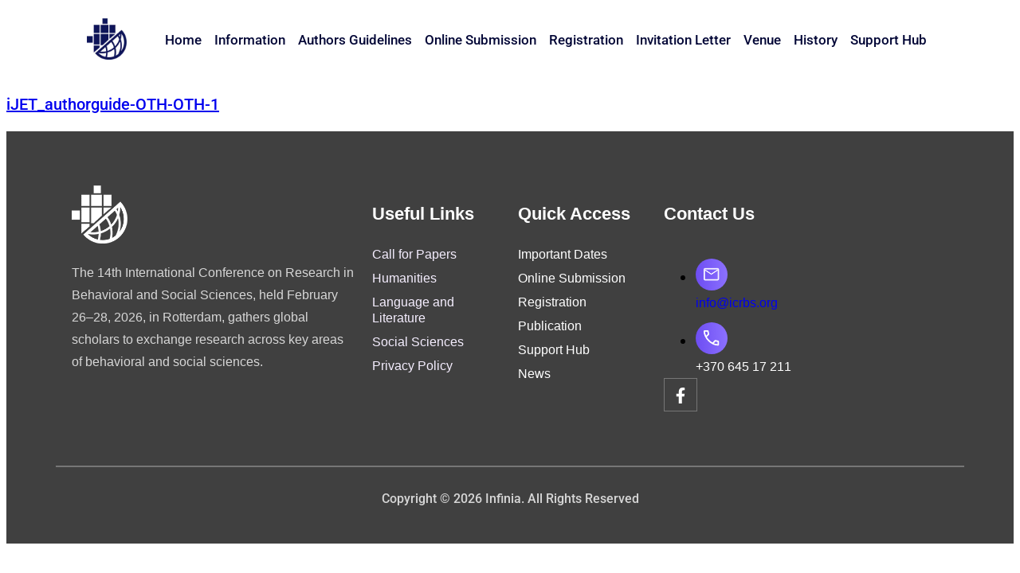

--- FILE ---
content_type: text/html; charset=UTF-8
request_url: https://www.icrbs.org/publication-opportunity/attachment/ijet_authorguide-oth-oth-1/
body_size: 33534
content:
<!DOCTYPE html>
<html lang="en-US" prefix="og: https://ogp.me/ns#">
<head><meta charset="UTF-8"><script>if(navigator.userAgent.match(/MSIE|Internet Explorer/i)||navigator.userAgent.match(/Trident\/7\..*?rv:11/i)){var href=document.location.href;if(!href.match(/[?&]nowprocket/)){if(href.indexOf("?")==-1){if(href.indexOf("#")==-1){document.location.href=href+"?nowprocket=1"}else{document.location.href=href.replace("#","?nowprocket=1#")}}else{if(href.indexOf("#")==-1){document.location.href=href+"&nowprocket=1"}else{document.location.href=href.replace("#","&nowprocket=1#")}}}}</script><script>(()=>{class RocketLazyLoadScripts{constructor(){this.v="2.0.4",this.userEvents=["keydown","keyup","mousedown","mouseup","mousemove","mouseover","mouseout","touchmove","touchstart","touchend","touchcancel","wheel","click","dblclick","input"],this.attributeEvents=["onblur","onclick","oncontextmenu","ondblclick","onfocus","onmousedown","onmouseenter","onmouseleave","onmousemove","onmouseout","onmouseover","onmouseup","onmousewheel","onscroll","onsubmit"]}async t(){this.i(),this.o(),/iP(ad|hone)/.test(navigator.userAgent)&&this.h(),this.u(),this.l(this),this.m(),this.k(this),this.p(this),this._(),await Promise.all([this.R(),this.L()]),this.lastBreath=Date.now(),this.S(this),this.P(),this.D(),this.O(),this.M(),await this.C(this.delayedScripts.normal),await this.C(this.delayedScripts.defer),await this.C(this.delayedScripts.async),await this.T(),await this.F(),await this.j(),await this.A(),window.dispatchEvent(new Event("rocket-allScriptsLoaded")),this.everythingLoaded=!0,this.lastTouchEnd&&await new Promise(t=>setTimeout(t,500-Date.now()+this.lastTouchEnd)),this.I(),this.H(),this.U(),this.W()}i(){this.CSPIssue=sessionStorage.getItem("rocketCSPIssue"),document.addEventListener("securitypolicyviolation",t=>{this.CSPIssue||"script-src-elem"!==t.violatedDirective||"data"!==t.blockedURI||(this.CSPIssue=!0,sessionStorage.setItem("rocketCSPIssue",!0))},{isRocket:!0})}o(){window.addEventListener("pageshow",t=>{this.persisted=t.persisted,this.realWindowLoadedFired=!0},{isRocket:!0}),window.addEventListener("pagehide",()=>{this.onFirstUserAction=null},{isRocket:!0})}h(){let t;function e(e){t=e}window.addEventListener("touchstart",e,{isRocket:!0}),window.addEventListener("touchend",function i(o){o.changedTouches[0]&&t.changedTouches[0]&&Math.abs(o.changedTouches[0].pageX-t.changedTouches[0].pageX)<10&&Math.abs(o.changedTouches[0].pageY-t.changedTouches[0].pageY)<10&&o.timeStamp-t.timeStamp<200&&(window.removeEventListener("touchstart",e,{isRocket:!0}),window.removeEventListener("touchend",i,{isRocket:!0}),"INPUT"===o.target.tagName&&"text"===o.target.type||(o.target.dispatchEvent(new TouchEvent("touchend",{target:o.target,bubbles:!0})),o.target.dispatchEvent(new MouseEvent("mouseover",{target:o.target,bubbles:!0})),o.target.dispatchEvent(new PointerEvent("click",{target:o.target,bubbles:!0,cancelable:!0,detail:1,clientX:o.changedTouches[0].clientX,clientY:o.changedTouches[0].clientY})),event.preventDefault()))},{isRocket:!0})}q(t){this.userActionTriggered||("mousemove"!==t.type||this.firstMousemoveIgnored?"keyup"===t.type||"mouseover"===t.type||"mouseout"===t.type||(this.userActionTriggered=!0,this.onFirstUserAction&&this.onFirstUserAction()):this.firstMousemoveIgnored=!0),"click"===t.type&&t.preventDefault(),t.stopPropagation(),t.stopImmediatePropagation(),"touchstart"===this.lastEvent&&"touchend"===t.type&&(this.lastTouchEnd=Date.now()),"click"===t.type&&(this.lastTouchEnd=0),this.lastEvent=t.type,t.composedPath&&t.composedPath()[0].getRootNode()instanceof ShadowRoot&&(t.rocketTarget=t.composedPath()[0]),this.savedUserEvents.push(t)}u(){this.savedUserEvents=[],this.userEventHandler=this.q.bind(this),this.userEvents.forEach(t=>window.addEventListener(t,this.userEventHandler,{passive:!1,isRocket:!0})),document.addEventListener("visibilitychange",this.userEventHandler,{isRocket:!0})}U(){this.userEvents.forEach(t=>window.removeEventListener(t,this.userEventHandler,{passive:!1,isRocket:!0})),document.removeEventListener("visibilitychange",this.userEventHandler,{isRocket:!0}),this.savedUserEvents.forEach(t=>{(t.rocketTarget||t.target).dispatchEvent(new window[t.constructor.name](t.type,t))})}m(){const t="return false",e=Array.from(this.attributeEvents,t=>"data-rocket-"+t),i="["+this.attributeEvents.join("],[")+"]",o="[data-rocket-"+this.attributeEvents.join("],[data-rocket-")+"]",s=(e,i,o)=>{o&&o!==t&&(e.setAttribute("data-rocket-"+i,o),e["rocket"+i]=new Function("event",o),e.setAttribute(i,t))};new MutationObserver(t=>{for(const n of t)"attributes"===n.type&&(n.attributeName.startsWith("data-rocket-")||this.everythingLoaded?n.attributeName.startsWith("data-rocket-")&&this.everythingLoaded&&this.N(n.target,n.attributeName.substring(12)):s(n.target,n.attributeName,n.target.getAttribute(n.attributeName))),"childList"===n.type&&n.addedNodes.forEach(t=>{if(t.nodeType===Node.ELEMENT_NODE)if(this.everythingLoaded)for(const i of[t,...t.querySelectorAll(o)])for(const t of i.getAttributeNames())e.includes(t)&&this.N(i,t.substring(12));else for(const e of[t,...t.querySelectorAll(i)])for(const t of e.getAttributeNames())this.attributeEvents.includes(t)&&s(e,t,e.getAttribute(t))})}).observe(document,{subtree:!0,childList:!0,attributeFilter:[...this.attributeEvents,...e]})}I(){this.attributeEvents.forEach(t=>{document.querySelectorAll("[data-rocket-"+t+"]").forEach(e=>{this.N(e,t)})})}N(t,e){const i=t.getAttribute("data-rocket-"+e);i&&(t.setAttribute(e,i),t.removeAttribute("data-rocket-"+e))}k(t){Object.defineProperty(HTMLElement.prototype,"onclick",{get(){return this.rocketonclick||null},set(e){this.rocketonclick=e,this.setAttribute(t.everythingLoaded?"onclick":"data-rocket-onclick","this.rocketonclick(event)")}})}S(t){function e(e,i){let o=e[i];e[i]=null,Object.defineProperty(e,i,{get:()=>o,set(s){t.everythingLoaded?o=s:e["rocket"+i]=o=s}})}e(document,"onreadystatechange"),e(window,"onload"),e(window,"onpageshow");try{Object.defineProperty(document,"readyState",{get:()=>t.rocketReadyState,set(e){t.rocketReadyState=e},configurable:!0}),document.readyState="loading"}catch(t){console.log("WPRocket DJE readyState conflict, bypassing")}}l(t){this.originalAddEventListener=EventTarget.prototype.addEventListener,this.originalRemoveEventListener=EventTarget.prototype.removeEventListener,this.savedEventListeners=[],EventTarget.prototype.addEventListener=function(e,i,o){o&&o.isRocket||!t.B(e,this)&&!t.userEvents.includes(e)||t.B(e,this)&&!t.userActionTriggered||e.startsWith("rocket-")||t.everythingLoaded?t.originalAddEventListener.call(this,e,i,o):(t.savedEventListeners.push({target:this,remove:!1,type:e,func:i,options:o}),"mouseenter"!==e&&"mouseleave"!==e||t.originalAddEventListener.call(this,e,t.savedUserEvents.push,o))},EventTarget.prototype.removeEventListener=function(e,i,o){o&&o.isRocket||!t.B(e,this)&&!t.userEvents.includes(e)||t.B(e,this)&&!t.userActionTriggered||e.startsWith("rocket-")||t.everythingLoaded?t.originalRemoveEventListener.call(this,e,i,o):t.savedEventListeners.push({target:this,remove:!0,type:e,func:i,options:o})}}J(t,e){this.savedEventListeners=this.savedEventListeners.filter(i=>{let o=i.type,s=i.target||window;return e!==o||t!==s||(this.B(o,s)&&(i.type="rocket-"+o),this.$(i),!1)})}H(){EventTarget.prototype.addEventListener=this.originalAddEventListener,EventTarget.prototype.removeEventListener=this.originalRemoveEventListener,this.savedEventListeners.forEach(t=>this.$(t))}$(t){t.remove?this.originalRemoveEventListener.call(t.target,t.type,t.func,t.options):this.originalAddEventListener.call(t.target,t.type,t.func,t.options)}p(t){let e;function i(e){return t.everythingLoaded?e:e.split(" ").map(t=>"load"===t||t.startsWith("load.")?"rocket-jquery-load":t).join(" ")}function o(o){function s(e){const s=o.fn[e];o.fn[e]=o.fn.init.prototype[e]=function(){return this[0]===window&&t.userActionTriggered&&("string"==typeof arguments[0]||arguments[0]instanceof String?arguments[0]=i(arguments[0]):"object"==typeof arguments[0]&&Object.keys(arguments[0]).forEach(t=>{const e=arguments[0][t];delete arguments[0][t],arguments[0][i(t)]=e})),s.apply(this,arguments),this}}if(o&&o.fn&&!t.allJQueries.includes(o)){const e={DOMContentLoaded:[],"rocket-DOMContentLoaded":[]};for(const t in e)document.addEventListener(t,()=>{e[t].forEach(t=>t())},{isRocket:!0});o.fn.ready=o.fn.init.prototype.ready=function(i){function s(){parseInt(o.fn.jquery)>2?setTimeout(()=>i.bind(document)(o)):i.bind(document)(o)}return"function"==typeof i&&(t.realDomReadyFired?!t.userActionTriggered||t.fauxDomReadyFired?s():e["rocket-DOMContentLoaded"].push(s):e.DOMContentLoaded.push(s)),o([])},s("on"),s("one"),s("off"),t.allJQueries.push(o)}e=o}t.allJQueries=[],o(window.jQuery),Object.defineProperty(window,"jQuery",{get:()=>e,set(t){o(t)}})}P(){const t=new Map;document.write=document.writeln=function(e){const i=document.currentScript,o=document.createRange(),s=i.parentElement;let n=t.get(i);void 0===n&&(n=i.nextSibling,t.set(i,n));const c=document.createDocumentFragment();o.setStart(c,0),c.appendChild(o.createContextualFragment(e)),s.insertBefore(c,n)}}async R(){return new Promise(t=>{this.userActionTriggered?t():this.onFirstUserAction=t})}async L(){return new Promise(t=>{document.addEventListener("DOMContentLoaded",()=>{this.realDomReadyFired=!0,t()},{isRocket:!0})})}async j(){return this.realWindowLoadedFired?Promise.resolve():new Promise(t=>{window.addEventListener("load",t,{isRocket:!0})})}M(){this.pendingScripts=[];this.scriptsMutationObserver=new MutationObserver(t=>{for(const e of t)e.addedNodes.forEach(t=>{"SCRIPT"!==t.tagName||t.noModule||t.isWPRocket||this.pendingScripts.push({script:t,promise:new Promise(e=>{const i=()=>{const i=this.pendingScripts.findIndex(e=>e.script===t);i>=0&&this.pendingScripts.splice(i,1),e()};t.addEventListener("load",i,{isRocket:!0}),t.addEventListener("error",i,{isRocket:!0}),setTimeout(i,1e3)})})})}),this.scriptsMutationObserver.observe(document,{childList:!0,subtree:!0})}async F(){await this.X(),this.pendingScripts.length?(await this.pendingScripts[0].promise,await this.F()):this.scriptsMutationObserver.disconnect()}D(){this.delayedScripts={normal:[],async:[],defer:[]},document.querySelectorAll("script[type$=rocketlazyloadscript]").forEach(t=>{t.hasAttribute("data-rocket-src")?t.hasAttribute("async")&&!1!==t.async?this.delayedScripts.async.push(t):t.hasAttribute("defer")&&!1!==t.defer||"module"===t.getAttribute("data-rocket-type")?this.delayedScripts.defer.push(t):this.delayedScripts.normal.push(t):this.delayedScripts.normal.push(t)})}async _(){await this.L();let t=[];document.querySelectorAll("script[type$=rocketlazyloadscript][data-rocket-src]").forEach(e=>{let i=e.getAttribute("data-rocket-src");if(i&&!i.startsWith("data:")){i.startsWith("//")&&(i=location.protocol+i);try{const o=new URL(i).origin;o!==location.origin&&t.push({src:o,crossOrigin:e.crossOrigin||"module"===e.getAttribute("data-rocket-type")})}catch(t){}}}),t=[...new Map(t.map(t=>[JSON.stringify(t),t])).values()],this.Y(t,"preconnect")}async G(t){if(await this.K(),!0!==t.noModule||!("noModule"in HTMLScriptElement.prototype))return new Promise(e=>{let i;function o(){(i||t).setAttribute("data-rocket-status","executed"),e()}try{if(navigator.userAgent.includes("Firefox/")||""===navigator.vendor||this.CSPIssue)i=document.createElement("script"),[...t.attributes].forEach(t=>{let e=t.nodeName;"type"!==e&&("data-rocket-type"===e&&(e="type"),"data-rocket-src"===e&&(e="src"),i.setAttribute(e,t.nodeValue))}),t.text&&(i.text=t.text),t.nonce&&(i.nonce=t.nonce),i.hasAttribute("src")?(i.addEventListener("load",o,{isRocket:!0}),i.addEventListener("error",()=>{i.setAttribute("data-rocket-status","failed-network"),e()},{isRocket:!0}),setTimeout(()=>{i.isConnected||e()},1)):(i.text=t.text,o()),i.isWPRocket=!0,t.parentNode.replaceChild(i,t);else{const i=t.getAttribute("data-rocket-type"),s=t.getAttribute("data-rocket-src");i?(t.type=i,t.removeAttribute("data-rocket-type")):t.removeAttribute("type"),t.addEventListener("load",o,{isRocket:!0}),t.addEventListener("error",i=>{this.CSPIssue&&i.target.src.startsWith("data:")?(console.log("WPRocket: CSP fallback activated"),t.removeAttribute("src"),this.G(t).then(e)):(t.setAttribute("data-rocket-status","failed-network"),e())},{isRocket:!0}),s?(t.fetchPriority="high",t.removeAttribute("data-rocket-src"),t.src=s):t.src="data:text/javascript;base64,"+window.btoa(unescape(encodeURIComponent(t.text)))}}catch(i){t.setAttribute("data-rocket-status","failed-transform"),e()}});t.setAttribute("data-rocket-status","skipped")}async C(t){const e=t.shift();return e?(e.isConnected&&await this.G(e),this.C(t)):Promise.resolve()}O(){this.Y([...this.delayedScripts.normal,...this.delayedScripts.defer,...this.delayedScripts.async],"preload")}Y(t,e){this.trash=this.trash||[];let i=!0;var o=document.createDocumentFragment();t.forEach(t=>{const s=t.getAttribute&&t.getAttribute("data-rocket-src")||t.src;if(s&&!s.startsWith("data:")){const n=document.createElement("link");n.href=s,n.rel=e,"preconnect"!==e&&(n.as="script",n.fetchPriority=i?"high":"low"),t.getAttribute&&"module"===t.getAttribute("data-rocket-type")&&(n.crossOrigin=!0),t.crossOrigin&&(n.crossOrigin=t.crossOrigin),t.integrity&&(n.integrity=t.integrity),t.nonce&&(n.nonce=t.nonce),o.appendChild(n),this.trash.push(n),i=!1}}),document.head.appendChild(o)}W(){this.trash.forEach(t=>t.remove())}async T(){try{document.readyState="interactive"}catch(t){}this.fauxDomReadyFired=!0;try{await this.K(),this.J(document,"readystatechange"),document.dispatchEvent(new Event("rocket-readystatechange")),await this.K(),document.rocketonreadystatechange&&document.rocketonreadystatechange(),await this.K(),this.J(document,"DOMContentLoaded"),document.dispatchEvent(new Event("rocket-DOMContentLoaded")),await this.K(),this.J(window,"DOMContentLoaded"),window.dispatchEvent(new Event("rocket-DOMContentLoaded"))}catch(t){console.error(t)}}async A(){try{document.readyState="complete"}catch(t){}try{await this.K(),this.J(document,"readystatechange"),document.dispatchEvent(new Event("rocket-readystatechange")),await this.K(),document.rocketonreadystatechange&&document.rocketonreadystatechange(),await this.K(),this.J(window,"load"),window.dispatchEvent(new Event("rocket-load")),await this.K(),window.rocketonload&&window.rocketonload(),await this.K(),this.allJQueries.forEach(t=>t(window).trigger("rocket-jquery-load")),await this.K(),this.J(window,"pageshow");const t=new Event("rocket-pageshow");t.persisted=this.persisted,window.dispatchEvent(t),await this.K(),window.rocketonpageshow&&window.rocketonpageshow({persisted:this.persisted})}catch(t){console.error(t)}}async K(){Date.now()-this.lastBreath>45&&(await this.X(),this.lastBreath=Date.now())}async X(){return document.hidden?new Promise(t=>setTimeout(t)):new Promise(t=>requestAnimationFrame(t))}B(t,e){return e===document&&"readystatechange"===t||(e===document&&"DOMContentLoaded"===t||(e===window&&"DOMContentLoaded"===t||(e===window&&"load"===t||e===window&&"pageshow"===t)))}static run(){(new RocketLazyLoadScripts).t()}}RocketLazyLoadScripts.run()})();</script>
	
	<meta name="viewport" content="width=device-width, initial-scale=1.0, viewport-fit=cover" />			<style></style>
	
<!-- Search Engine Optimization by Rank Math PRO - https://rankmath.com/ -->
<title>iJET_authorguide-OTH-OTH-1 - 14th International Conference on Research in Behavioral and Social Sciences</title>
<style id="wpr-usedcss">img:is([sizes=auto i],[sizes^="auto," i]){contain-intrinsic-size:3000px 1500px}img.emoji{display:inline!important;border:none!important;box-shadow:none!important;height:1em!important;width:1em!important;margin:0 .07em!important;vertical-align:-.1em!important;background:0 0!important;padding:0!important}:root{--wp--preset--aspect-ratio--square:1;--wp--preset--aspect-ratio--4-3:4/3;--wp--preset--aspect-ratio--3-4:3/4;--wp--preset--aspect-ratio--3-2:3/2;--wp--preset--aspect-ratio--2-3:2/3;--wp--preset--aspect-ratio--16-9:16/9;--wp--preset--aspect-ratio--9-16:9/16;--wp--preset--color--black:#000000;--wp--preset--color--cyan-bluish-gray:#abb8c3;--wp--preset--color--white:#ffffff;--wp--preset--color--pale-pink:#f78da7;--wp--preset--color--vivid-red:#cf2e2e;--wp--preset--color--luminous-vivid-orange:#ff6900;--wp--preset--color--luminous-vivid-amber:#fcb900;--wp--preset--color--light-green-cyan:#7bdcb5;--wp--preset--color--vivid-green-cyan:#00d084;--wp--preset--color--pale-cyan-blue:#8ed1fc;--wp--preset--color--vivid-cyan-blue:#0693e3;--wp--preset--color--vivid-purple:#9b51e0;--wp--preset--gradient--vivid-cyan-blue-to-vivid-purple:linear-gradient(135deg,rgba(6, 147, 227, 1) 0%,rgb(155, 81, 224) 100%);--wp--preset--gradient--light-green-cyan-to-vivid-green-cyan:linear-gradient(135deg,rgb(122, 220, 180) 0%,rgb(0, 208, 130) 100%);--wp--preset--gradient--luminous-vivid-amber-to-luminous-vivid-orange:linear-gradient(135deg,rgba(252, 185, 0, 1) 0%,rgba(255, 105, 0, 1) 100%);--wp--preset--gradient--luminous-vivid-orange-to-vivid-red:linear-gradient(135deg,rgba(255, 105, 0, 1) 0%,rgb(207, 46, 46) 100%);--wp--preset--gradient--very-light-gray-to-cyan-bluish-gray:linear-gradient(135deg,rgb(238, 238, 238) 0%,rgb(169, 184, 195) 100%);--wp--preset--gradient--cool-to-warm-spectrum:linear-gradient(135deg,rgb(74, 234, 220) 0%,rgb(151, 120, 209) 20%,rgb(207, 42, 186) 40%,rgb(238, 44, 130) 60%,rgb(251, 105, 98) 80%,rgb(254, 248, 76) 100%);--wp--preset--gradient--blush-light-purple:linear-gradient(135deg,rgb(255, 206, 236) 0%,rgb(152, 150, 240) 100%);--wp--preset--gradient--blush-bordeaux:linear-gradient(135deg,rgb(254, 205, 165) 0%,rgb(254, 45, 45) 50%,rgb(107, 0, 62) 100%);--wp--preset--gradient--luminous-dusk:linear-gradient(135deg,rgb(255, 203, 112) 0%,rgb(199, 81, 192) 50%,rgb(65, 88, 208) 100%);--wp--preset--gradient--pale-ocean:linear-gradient(135deg,rgb(255, 245, 203) 0%,rgb(182, 227, 212) 50%,rgb(51, 167, 181) 100%);--wp--preset--gradient--electric-grass:linear-gradient(135deg,rgb(202, 248, 128) 0%,rgb(113, 206, 126) 100%);--wp--preset--gradient--midnight:linear-gradient(135deg,rgb(2, 3, 129) 0%,rgb(40, 116, 252) 100%);--wp--preset--font-size--small:13px;--wp--preset--font-size--medium:20px;--wp--preset--font-size--large:36px;--wp--preset--font-size--x-large:42px;--wp--preset--spacing--20:0.44rem;--wp--preset--spacing--30:0.67rem;--wp--preset--spacing--40:1rem;--wp--preset--spacing--50:1.5rem;--wp--preset--spacing--60:2.25rem;--wp--preset--spacing--70:3.38rem;--wp--preset--spacing--80:5.06rem;--wp--preset--shadow--natural:6px 6px 9px rgba(0, 0, 0, .2);--wp--preset--shadow--deep:12px 12px 50px rgba(0, 0, 0, .4);--wp--preset--shadow--sharp:6px 6px 0px rgba(0, 0, 0, .2);--wp--preset--shadow--outlined:6px 6px 0px -3px rgba(255, 255, 255, 1),6px 6px rgba(0, 0, 0, 1);--wp--preset--shadow--crisp:6px 6px 0px rgba(0, 0, 0, 1)}:where(.is-layout-flex){gap:.5em}:where(.is-layout-grid){gap:.5em}:where(.wp-block-post-template.is-layout-flex){gap:1.25em}:where(.wp-block-post-template.is-layout-grid){gap:1.25em}:where(.wp-block-columns.is-layout-flex){gap:2em}:where(.wp-block-columns.is-layout-grid){gap:2em}:root :where(.wp-block-pullquote){font-size:1.5em;line-height:1.6}.elementor-kit-714505{--e-global-color-primary:#030737!important;--e-global-color-secondary:#0f155a!important;--e-global-color-text:#1f2937!important;--e-global-color-accent:#61CE70!important;--e-global-typography-primary-font-family:'',sans-serif!important;--e-global-typography-secondary-font-family:'',sans-serif!important;--e-global-typography-text-font-family:'',sans-serif!important;--e-global-typography-accent-font-family:'',sans-serif!important}@layer properties;@layer theme, base, components, utilities;@layer theme{:root{--font-sans:ui-sans-serif,system-ui,sans-serif,"Apple Color Emoji","Segoe UI Emoji","Segoe UI Symbol","Noto Color Emoji";--font-mono:ui-monospace,SFMono-Regular,Menlo,Monaco,Consolas,"Liberation Mono","Courier New",monospace;--color-red-500:oklch(63.7% 0.237 25.331);--color-amber-100:oklch(96.2% 0.059 95.617);--color-amber-600:oklch(66.6% 0.179 58.318);--color-blue-50:oklch(97% 0.014 254.604);--color-blue-100:oklch(93.2% 0.032 255.585);--color-blue-200:oklch(88.2% 0.059 254.128);--color-blue-500:oklch(62.3% 0.214 259.815);--color-blue-600:oklch(54.6% 0.245 262.881);--color-blue-700:oklch(48.8% 0.243 264.376);--color-blue-800:oklch(42.4% 0.199 265.638);--color-blue-900:oklch(37.9% 0.146 265.522);--color-purple-100:oklch(94.6% 0.033 307.174);--color-purple-200:oklch(90.2% 0.063 306.703);--color-purple-600:oklch(55.8% 0.288 302.321);--color-purple-700:oklch(49.6% 0.265 301.924);--color-gray-100:oklch(96.7% 0.003 264.542);--color-gray-200:oklch(92.8% 0.006 264.531);--color-gray-300:oklch(87.2% 0.01 258.338);--color-gray-400:oklch(70.7% 0.022 261.325);--color-gray-500:oklch(55.1% 0.027 264.364);--color-gray-600:oklch(44.6% 0.03 256.802);--color-gray-700:oklch(37.3% 0.034 259.733);--color-gray-800:oklch(27.8% 0.033 256.848);--color-gray-900:oklch(21% 0.034 264.665);--color-black:#000;--color-white:#fff;--spacing:0.25rem;--container-6xl:72rem;--text-xs:0.75rem;--text-xs--line-height:calc(1 / 0.75);--text-sm:0.875rem;--text-sm--line-height:calc(1.25 / 0.875);--text-base:1rem;--text-base--line-height:calc(1.5 / 1);--text-lg:1.125rem;--text-lg--line-height:calc(1.75 / 1.125);--text-xl:1.25rem;--text-xl--line-height:calc(1.75 / 1.25);--text-2xl:1.5rem;--text-2xl--line-height:calc(2 / 1.5);--text-3xl:1.875rem;--text-3xl--line-height:calc(2.25 / 1.875);--text-4xl:2.25rem;--text-4xl--line-height:calc(2.5 / 2.25);--font-weight-medium:500;--font-weight-semibold:600;--font-weight-bold:700;--tracking-wider:0.05em;--leading-tight:1.25;--leading-snug:1.375;--leading-relaxed:1.625;--radius-sm:0.25rem;--radius-md:0.375rem;--radius-lg:0.5rem;--radius-xl:0.75rem;--radius-2xl:1rem;--radius-3xl:1.5rem;--ease-in-out:cubic-bezier(0.4, 0, 0.2, 1);--default-transition-duration:150ms;--default-transition-timing-function:cubic-bezier(0.4, 0, 0.2, 1);--default-font-family:var(--font-sans);--default-mono-font-family:var(--font-mono)}}@layer base{*,::after,::backdrop,::before,::file-selector-button{box-sizing:border-box;margin:0;padding:0;border:0 solid}html{line-height:1.5;-webkit-text-size-adjust:100%;-moz-tab-size:4;-o-tab-size:4;tab-size:4;font-family:var(--default-font-family,ui-sans-serif,system-ui,sans-serif,"Apple Color Emoji","Segoe UI Emoji","Segoe UI Symbol","Noto Color Emoji");font-feature-settings:var(--default-font-feature-settings,normal);font-variation-settings:var(--default-font-variation-settings,normal);-webkit-tap-highlight-color:transparent}h3,h4{font-size:inherit;font-weight:inherit}a{color:inherit;-webkit-text-decoration:inherit;text-decoration:inherit}code{font-family:var(--default-mono-font-family,ui-monospace,SFMono-Regular,Menlo,Monaco,Consolas,"Liberation Mono","Courier New",monospace);font-feature-settings:var(--default-mono-font-feature-settings,normal);font-variation-settings:var(--default-mono-font-variation-settings,normal);font-size:1em}sub{font-size:75%;line-height:0;position:relative;vertical-align:baseline}sub{bottom:-.25em}table{text-indent:0;border-color:inherit;border-collapse:collapse}progress{vertical-align:baseline}menu,ul{list-style:none}audio,canvas,iframe,img,object,svg,video{display:block;vertical-align:middle}img,video{max-width:100%;height:auto}::file-selector-button,button,input,optgroup,select,textarea{font:inherit;font-feature-settings:inherit;font-variation-settings:inherit;letter-spacing:inherit;color:inherit;border-radius:0;background-color:transparent;opacity:1}:where(select:is([multiple],[size])) optgroup{font-weight:bolder}:where(select:is([multiple],[size])) optgroup option{padding-inline-start:20px}::file-selector-button{margin-inline-end:4px}::-moz-placeholder{opacity:1}::placeholder{opacity:1}@supports (not (-webkit-appearance:-apple-pay-button)) or (contain-intrinsic-size:1px){::-moz-placeholder{color:currentcolor}::placeholder{color:currentcolor}@supports (color:color-mix(in lab,red,red)){:is(::-moz-placeholder){color:color-mix(in oklab,currentcolor 50%,transparent)}:is(::placeholder){color:color-mix(in oklab,currentcolor 50%,transparent)}}}textarea{resize:vertical}::-webkit-search-decoration{-webkit-appearance:none}::-webkit-date-and-time-value{min-height:1lh;text-align:inherit}::-webkit-datetime-edit{display:inline-flex}::-webkit-datetime-edit-fields-wrapper{padding:0}::-webkit-datetime-edit,::-webkit-datetime-edit-day-field,::-webkit-datetime-edit-hour-field,::-webkit-datetime-edit-meridiem-field,::-webkit-datetime-edit-millisecond-field,::-webkit-datetime-edit-minute-field,::-webkit-datetime-edit-month-field,::-webkit-datetime-edit-second-field,::-webkit-datetime-edit-year-field{padding-block:0}::file-selector-button,button,input:where([type=button],[type=reset],[type=submit]){-webkit-appearance:button;-moz-appearance:button;appearance:button}::-webkit-inner-spin-button,::-webkit-outer-spin-button{height:auto}[hidden]:where(:not([hidden=until-found])){display:none!important}}@layer utilities{.visible{visibility:visible}.absolute{position:absolute}.fixed{position:fixed}.relative{position:relative}.static{position:static}.container{width:100%}@media (width >= 40rem){.container{max-width:40rem}.sm\:mb-0{margin-bottom:calc(var(--spacing) * 0)}}@media (width >= 48rem){.container{max-width:48rem}.md\:absolute{position:absolute}}@media (width >= 64rem){.container{max-width:64rem}}@media (width >= 80rem){.container{max-width:80rem}}@media (width >= 96rem){.container{max-width:96rem}}.block{display:block}.flex{display:flex}.hidden{display:none}.inline{display:inline}.inline-block{display:inline-block}.table{display:table}.transform{transform:var(--tw-rotate-x,) var(--tw-rotate-y,) var(--tw-rotate-z,) var(--tw-skew-x,) var(--tw-skew-y,)}.resize{resize:both}.flex-col{flex-direction:column}.items-center{align-items:center}.gap-2{gap:calc(var(--spacing) * 2)}:where(.space-y-4 > :not(:last-child)){--tw-space-y-reverse:0;margin-block-start:calc(calc(var(--spacing) * 4) * var(--tw-space-y-reverse));margin-block-end:calc(calc(var(--spacing) * 4) * calc(1 - var(--tw-space-y-reverse)))}:where(.space-y-10 > :not(:last-child)){--tw-space-y-reverse:0;margin-block-start:calc(calc(var(--spacing) * 10) * var(--tw-space-y-reverse));margin-block-end:calc(calc(var(--spacing) * 10) * calc(1 - var(--tw-space-y-reverse)))}:where(.space-x-3 > :not(:last-child)){--tw-space-x-reverse:0;margin-inline-start:calc(calc(var(--spacing) * 3) * var(--tw-space-x-reverse));margin-inline-end:calc(calc(var(--spacing) * 3) * calc(1 - var(--tw-space-x-reverse)))}.border{border-style:var(--tw-border-style);border-width:1px}.border-black\/30{border-color:color-mix(in srgb,#000 30%,transparent)}.from-blue-600\/70{--tw-gradient-from:color-mix(in srgb, oklch(54.6% 0.245 262.881) 70%, transparent)}@supports (color:color-mix(in lab,red,red)){.border-black\/30{border-color:color-mix(in oklab,var(--color-black) 30%,transparent)}.from-blue-600\/70{--tw-gradient-from:color-mix(in oklab, var(--color-blue-600) 70%, transparent)}}.from-blue-700\/70{--tw-gradient-from:color-mix(in srgb, oklch(48.8% 0.243 264.376) 70%, transparent)}.text-3xl{font-size:var(--text-3xl);line-height:var(--tw-leading, var(--text-3xl--line-height))}.font-bold{--tw-font-weight:var(--font-weight-bold);font-weight:var(--font-weight-bold)}.text-black\/10{color:color-mix(in srgb,#000 10%,transparent)}@supports (color:color-mix(in lab,red,red)){.from-blue-700\/70{--tw-gradient-from:color-mix(in oklab, var(--color-blue-700) 70%, transparent)}.text-black\/10{color:color-mix(in oklab,var(--color-black) 10%,transparent)}}.blur{--tw-blur:blur(8px);filter:var(--tw-blur,) var(--tw-brightness,) var(--tw-contrast,) var(--tw-grayscale,) var(--tw-hue-rotate,) var(--tw-invert,) var(--tw-saturate,) var(--tw-sepia,) var(--tw-drop-shadow,)}.filter{filter:var(--tw-blur,) var(--tw-brightness,) var(--tw-contrast,) var(--tw-grayscale,) var(--tw-hue-rotate,) var(--tw-invert,) var(--tw-saturate,) var(--tw-sepia,) var(--tw-drop-shadow,)}.group-\[\.active\]\:block:is(:where(.group):is(.active) *){display:block}.group-\[\.active\]\:hidden:is(:where(.group):is(.active) *){display:none}.group-\[\.active\]\:rounded-b-none:is(:where(.group):is(.active) *){border-bottom-right-radius:0;border-bottom-left-radius:0}@media (hover:hover){.hover\:bg-blue-50:hover{background-color:var(--color-blue-50)}.hover\:bg-blue-800:hover{background-color:var(--color-blue-800)}.hover\:bg-gray-100:hover{background-color:var(--color-gray-100)}.hover\:bg-gray-200:hover{background-color:var(--color-gray-200)}.hover\:bg-purple-100:hover{background-color:var(--color-purple-100)}.hover\:text-black:hover{color:var(--color-black)}.hover\:text-blue-700:hover{color:var(--color-blue-700)}.hover\:text-blue-900:hover{color:var(--color-blue-900)}.hover\:text-purple-700:hover{color:var(--color-purple-700)}.hover\:opacity-90:hover{opacity:90%}}.focus\:border-blue-500:focus{border-color:var(--color-blue-500)}.focus\:ring-2:focus{--tw-ring-shadow:var(--tw-ring-inset,) 0 0 0 calc(2px + var(--tw-ring-offset-width)) var(--tw-ring-color, currentcolor);box-shadow:var(--tw-inset-shadow),var(--tw-inset-ring-shadow),var(--tw-ring-offset-shadow),var(--tw-ring-shadow),var(--tw-shadow)}.focus\:ring-blue-500:focus{--tw-ring-color:var(--color-blue-500)}.focus\:outline-none:focus{--tw-outline-style:none;outline-style:none}@media (width >= 40rem){.sm\:ml-2{margin-left:calc(var(--spacing) * 2)}.sm\:w-full{width:100%}.sm\:grid-cols-2{grid-template-columns:repeat(2,minmax(0,1fr))}.sm\:flex-row{flex-direction:row}.sm\:items-center{align-items:center}.sm\:gap-6{gap:calc(var(--spacing) * 6)}}@media (width >= 48rem){.md\:static{position:static}.md\:top-0{top:calc(var(--spacing) * 0)}.md\:top-\[-10px\]{top:-10px}.md\:right-0{right:calc(var(--spacing) * 0)}.md\:left-0{left:calc(var(--spacing) * 0)}.md\:left-auto{left:auto}.md\:col-span-3{grid-column:span 3/span 3}.md\:col-span-4{grid-column:span 4/span 4}.md\:mt-6{margin-top:calc(var(--spacing) * 6)}.md\:mb-0{margin-bottom:calc(var(--spacing) * 0)}.md\:mb-2{margin-bottom:calc(var(--spacing) * 2)}.md\:mb-5{margin-bottom:calc(var(--spacing) * 5)}.md\:mb-35{margin-bottom:calc(var(--spacing) * 35)}.md\:ml-0{margin-left:calc(var(--spacing) * 0)}.md\:ml-28{margin-left:calc(var(--spacing) * 28)}.md\:ml-\[calc\(33\.33\%\+2rem\)\]{margin-left:calc(33.33% + 2rem)}.md\:block{display:block}.md\:flex{display:flex}.md\:grid{display:grid}.md\:hidden{display:none}.md\:h-6{height:calc(var(--spacing) * 6)}.md\:h-8{height:calc(var(--spacing) * 8)}.md\:h-\[65px\]{height:65px}.md\:w-1\/3{width:calc(1/3 * 100%)}.md\:w-2\/3{width:calc(2/3 * 100%)}.md\:w-6{width:calc(var(--spacing) * 6)}.md\:w-8{width:calc(var(--spacing) * 8)}.md\:w-\[55\%\]{width:55%}.md\:w-\[65px\]{width:65px}.md\:w-\[320px\]{width:320px}.md\:w-auto{width:auto}.md\:min-w-\[225px\]{min-width:225px}.md\:flex-1{flex:1}.md\:translate-y-\[70\%\]{--tw-translate-y:70%;translate:var(--tw-translate-x) var(--tw-translate-y)}.md\:rotate-180{rotate:180deg}.md\:grid-cols-2{grid-template-columns:repeat(2,minmax(0,1fr))}.md\:grid-cols-3{grid-template-columns:repeat(3,minmax(0,1fr))}.md\:grid-cols-12{grid-template-columns:repeat(12,minmax(0,1fr))}.md\:flex-col{flex-direction:column}.md\:flex-row{flex-direction:row}.md\:flex-row-reverse{flex-direction:row-reverse}.md\:items-center{align-items:center}.md\:items-end{align-items:flex-end}.md\:justify-start{justify-content:flex-start}.md\:gap-8{gap:calc(var(--spacing) * 8)}.md\:gap-16{gap:calc(var(--spacing) * 16)}.md\:rounded-3xl{border-radius:var(--radius-3xl)}.md\:rounded-\[25px\]{border-radius:25px}.md\:rounded-tl-\[0\]{border-top-left-radius:0}.md\:rounded-tr-\[0\]{border-top-right-radius:0}.md\:rounded-br-\[24px\]{border-bottom-right-radius:24px}.md\:rounded-br-\[25px\]{border-bottom-right-radius:25px}.md\:rounded-bl-\[0\]{border-bottom-left-radius:0}.md\:border-l-0{border-left-style:var(--tw-border-style);border-left-width:0}.md\:bg-white{background-color:var(--color-white)}.md\:p-6{padding:calc(var(--spacing) * 6)}.md\:p-10{padding:calc(var(--spacing) * 10)}.md\:px-3{padding-inline:calc(var(--spacing) * 3)}.md\:px-4{padding-inline:calc(var(--spacing) * 4)}.md\:px-5{padding-inline:calc(var(--spacing) * 5)}.md\:py-2{padding-block:calc(var(--spacing) * 2)}.md\:pt-4{padding-top:calc(var(--spacing) * 4)}.md\:pr-5{padding-right:calc(var(--spacing) * 5)}.md\:pb-12{padding-bottom:calc(var(--spacing) * 12)}.md\:pl-0{padding-left:calc(var(--spacing) * 0)}}@media (width >= 64rem){.lg\:absolute{position:absolute}.lg\:relative{position:relative}.lg\:inset-x-0{inset-inline:calc(var(--spacing) * 0)}.lg\:top-\[-70px\]{top:-70px}.lg\:right-0{right:calc(var(--spacing) * 0)}.lg\:right-10{right:calc(var(--spacing) * 10)}.lg\:bottom-0{bottom:calc(var(--spacing) * 0)}.lg\:order-1{order:1}.lg\:order-2{order:2}.lg\:col-span-1{grid-column:span 1/span 1}.lg\:mt-\[-25px\]{margin-top:-25px}.lg\:mt-\[200px\]{margin-top:200px}.lg\:mr-5{margin-right:calc(var(--spacing) * 5)}.lg\:mb-0{margin-bottom:calc(var(--spacing) * 0)}.lg\:mb-23{margin-bottom:calc(var(--spacing) * 23)}.lg\:mb-\[3rem\]{margin-bottom:3rem}.lg\:ml-\[-10px\]{margin-left:-10px}.lg\:flex{display:flex}.lg\:grid{display:grid}.lg\:h-\[95px\]{height:95px}.lg\:h-\[432px\]{height:432px}.lg\:h-\[500px\]{height:500px}.lg\:min-h-\[120px\]{min-height:120px}.lg\:min-h-\[130px\]{min-height:130px}.lg\:w-2\/5{width:calc(2/5 * 100%)}.lg\:w-3\/5{width:calc(3/5 * 100%)}.lg\:w-\[50\%\]{width:50%}.lg\:w-\[55\%\]{width:55%}.lg\:w-\[95px\]{width:95px}.lg\:w-\[562px\]{width:562px}.lg\:w-\[720px\]{width:720px}.lg\:flex-1{flex:1}.lg\:grid-cols-2{grid-template-columns:repeat(2,minmax(0,1fr))}.lg\:grid-cols-3{grid-template-columns:repeat(3,minmax(0,1fr))}.lg\:flex-col{flex-direction:column}.lg\:flex-row{flex-direction:row}.lg\:items-center{align-items:center}.lg\:justify-center{justify-content:center}.lg\:justify-end{justify-content:flex-end}.lg\:gap-8{gap:calc(var(--spacing) * 8)}.lg\:gap-x-5{-moz-column-gap:calc(var(--spacing) * 5);column-gap:calc(var(--spacing) * 5)}.lg\:rounded-\[24px\]{border-radius:24px}.lg\:rounded-xl{border-radius:var(--radius-xl)}.lg\:bg-white\/10{background-color:color-mix(in srgb,#fff 10%,transparent)}.lg\:bg-gradient-to-t{--tw-gradient-position:to top in oklab;background-image:linear-gradient(var(--tw-gradient-stops))}.lg\:from-black\/80{--tw-gradient-from:color-mix(in srgb, #000 80%, transparent)}@supports (color:color-mix(in lab,red,red)){.lg\:bg-white\/10{background-color:color-mix(in oklab,var(--color-white) 10%,transparent)}.lg\:from-black\/80{--tw-gradient-from:color-mix(in oklab, var(--color-black) 80%, transparent)}}.lg\:from-black\/80{--tw-gradient-stops:var(--tw-gradient-via-stops, var(--tw-gradient-position), var(--tw-gradient-from) var(--tw-gradient-from-position), var(--tw-gradient-to) var(--tw-gradient-to-position))}.lg\:to-transparent{--tw-gradient-to:transparent;--tw-gradient-stops:var(--tw-gradient-via-stops, var(--tw-gradient-position), var(--tw-gradient-from) var(--tw-gradient-from-position), var(--tw-gradient-to) var(--tw-gradient-to-position))}.lg\:p-8{padding:calc(var(--spacing) * 8)}.lg\:p-\[40px\]{padding:40px}.lg\:px-8{padding-inline:calc(var(--spacing) * 8)}.lg\:py-8{padding-block:calc(var(--spacing) * 8)}.lg\:pt-3{padding-top:calc(var(--spacing) * 3)}.lg\:pt-20{padding-top:calc(var(--spacing) * 20)}.lg\:pr-5{padding-right:calc(var(--spacing) * 5)}.lg\:pb-8{padding-bottom:calc(var(--spacing) * 8)}.lg\:text-gray-200{color:var(--color-gray-200)}.lg\:text-gray-400{color:var(--color-gray-400)}.lg\:text-white{color:var(--color-white)}.lg\:shadow-md{--tw-shadow:0 4px 6px -1px var(--tw-shadow-color, rgb(0 0 0 / 0.1)),0 2px 4px -2px var(--tw-shadow-color, rgb(0 0 0 / 0.1));box-shadow:var(--tw-inset-shadow),var(--tw-inset-ring-shadow),var(--tw-ring-offset-shadow),var(--tw-ring-shadow),var(--tw-shadow)}@media (hover:hover){.lg\:hover\:text-purple-200:hover{color:var(--color-purple-200)}}}}@property --tw-translate-x{syntax:"*";inherits:false;initial-value:0}@property --tw-translate-y{syntax:"*";inherits:false;initial-value:0}@property --tw-translate-z{syntax:"*";inherits:false;initial-value:0}@property --tw-rotate-x{syntax:"*";inherits:false}@property --tw-rotate-y{syntax:"*";inherits:false}@property --tw-rotate-z{syntax:"*";inherits:false}@property --tw-skew-x{syntax:"*";inherits:false}@property --tw-skew-y{syntax:"*";inherits:false}@property --tw-space-y-reverse{syntax:"*";inherits:false;initial-value:0}@property --tw-space-x-reverse{syntax:"*";inherits:false;initial-value:0}@property --tw-border-style{syntax:"*";inherits:false;initial-value:solid}@property --tw-gradient-position{syntax:"*";inherits:false}@property --tw-gradient-from{syntax:"<color>";inherits:false;initial-value:#0000}@property --tw-gradient-via{syntax:"<color>";inherits:false;initial-value:#0000}@property --tw-gradient-to{syntax:"<color>";inherits:false;initial-value:#0000}@property --tw-gradient-stops{syntax:"*";inherits:false}@property --tw-gradient-via-stops{syntax:"*";inherits:false}@property --tw-gradient-from-position{syntax:"<length-percentage>";inherits:false;initial-value:0%}@property --tw-gradient-via-position{syntax:"<length-percentage>";inherits:false;initial-value:50%}@property --tw-gradient-to-position{syntax:"<length-percentage>";inherits:false;initial-value:100%}@property --tw-leading{syntax:"*";inherits:false}@property --tw-font-weight{syntax:"*";inherits:false}@property --tw-tracking{syntax:"*";inherits:false}@property --tw-shadow{syntax:"*";inherits:false;initial-value:0 0 #0000}@property --tw-shadow-color{syntax:"*";inherits:false}@property --tw-shadow-alpha{syntax:"<percentage>";inherits:false;initial-value:100%}@property --tw-inset-shadow{syntax:"*";inherits:false;initial-value:0 0 #0000}@property --tw-inset-shadow-color{syntax:"*";inherits:false}@property --tw-inset-shadow-alpha{syntax:"<percentage>";inherits:false;initial-value:100%}@property --tw-ring-color{syntax:"*";inherits:false}@property --tw-ring-shadow{syntax:"*";inherits:false;initial-value:0 0 #0000}@property --tw-inset-ring-color{syntax:"*";inherits:false}@property --tw-inset-ring-shadow{syntax:"*";inherits:false;initial-value:0 0 #0000}@property --tw-ring-inset{syntax:"*";inherits:false}@property --tw-ring-offset-width{syntax:"<length>";inherits:false;initial-value:0px}@property --tw-ring-offset-color{syntax:"*";inherits:false;initial-value:#fff}@property --tw-ring-offset-shadow{syntax:"*";inherits:false;initial-value:0 0 #0000}@property --tw-outline-style{syntax:"*";inherits:false;initial-value:solid}@property --tw-blur{syntax:"*";inherits:false}@property --tw-brightness{syntax:"*";inherits:false}@property --tw-contrast{syntax:"*";inherits:false}@property --tw-grayscale{syntax:"*";inherits:false}@property --tw-hue-rotate{syntax:"*";inherits:false}@property --tw-invert{syntax:"*";inherits:false}@property --tw-opacity{syntax:"*";inherits:false}@property --tw-saturate{syntax:"*";inherits:false}@property --tw-sepia{syntax:"*";inherits:false}@property --tw-drop-shadow{syntax:"*";inherits:false}@property --tw-drop-shadow-color{syntax:"*";inherits:false}@property --tw-drop-shadow-alpha{syntax:"<percentage>";inherits:false;initial-value:100%}@property --tw-drop-shadow-size{syntax:"*";inherits:false}@property --tw-duration{syntax:"*";inherits:false}@property --tw-ease{syntax:"*";inherits:false}@layer properties{@supports ((-webkit-hyphens:none) and (not (margin-trim:inline))) or ((-moz-orient:inline) and (not (color:rgb(from red r g b)))){*,::after,::backdrop,::before{--tw-translate-x:0;--tw-translate-y:0;--tw-translate-z:0;--tw-rotate-x:initial;--tw-rotate-y:initial;--tw-rotate-z:initial;--tw-skew-x:initial;--tw-skew-y:initial;--tw-space-y-reverse:0;--tw-space-x-reverse:0;--tw-border-style:solid;--tw-gradient-position:initial;--tw-gradient-from:#0000;--tw-gradient-via:#0000;--tw-gradient-to:#0000;--tw-gradient-stops:initial;--tw-gradient-via-stops:initial;--tw-gradient-from-position:0%;--tw-gradient-via-position:50%;--tw-gradient-to-position:100%;--tw-leading:initial;--tw-font-weight:initial;--tw-tracking:initial;--tw-shadow:0 0 #0000;--tw-shadow-color:initial;--tw-shadow-alpha:100%;--tw-inset-shadow:0 0 #0000;--tw-inset-shadow-color:initial;--tw-inset-shadow-alpha:100%;--tw-ring-color:initial;--tw-ring-shadow:0 0 #0000;--tw-inset-ring-color:initial;--tw-inset-ring-shadow:0 0 #0000;--tw-ring-inset:initial;--tw-ring-offset-width:0px;--tw-ring-offset-color:#fff;--tw-ring-offset-shadow:0 0 #0000;--tw-outline-style:solid;--tw-blur:initial;--tw-brightness:initial;--tw-contrast:initial;--tw-grayscale:initial;--tw-hue-rotate:initial;--tw-invert:initial;--tw-opacity:initial;--tw-saturate:initial;--tw-sepia:initial;--tw-drop-shadow:initial;--tw-drop-shadow-color:initial;--tw-drop-shadow-alpha:100%;--tw-drop-shadow-size:initial;--tw-duration:initial;--tw-ease:initial}}}.radman-text ul{list-style:disc;padding:0 2rem}.radman-text p{word-wrap:break-word;overflow-wrap:break-word;word-break:break-word}.radman-image-container{max-width:99%}:root{--swiper-theme-color:#007aff}.swiper{margin-left:auto;margin-right:auto;position:relative;overflow:hidden;list-style:none;padding:0;z-index:1;display:block}.swiper-wrapper{position:relative;width:100%;height:100%;z-index:1;display:flex;transition-property:transform;transition-timing-function:var(--swiper-wrapper-transition-timing-function,initial);box-sizing:content-box}.swiper-wrapper{transform:translate3d(0,0,0)}.swiper-slide{flex-shrink:0;width:100%;height:100%;position:relative;transition-property:transform;display:block}.swiper-lazy-preloader{width:42px;height:42px;position:absolute;left:50%;top:50%;margin-left:-21px;margin-top:-21px;z-index:10;transform-origin:50%;box-sizing:border-box;border:4px solid var(--swiper-preloader-color,var(--swiper-theme-color));border-radius:50%;border-top-color:transparent}.swiper:not(.swiper-watch-progress) .swiper-lazy-preloader{animation:1s linear infinite swiper-preloader-spin}@keyframes swiper-preloader-spin{0%{transform:rotate(0)}100%{transform:rotate(360deg)}}:root{--swiper-navigation-size:44px}.swiper-button-next,.swiper-button-prev{position:absolute;top:var(--swiper-navigation-top-offset,50%);width:calc(var(--swiper-navigation-size)/ 44 * 27);height:var(--swiper-navigation-size);margin-top:calc(0px - (var(--swiper-navigation-size)/ 2));z-index:10;cursor:pointer;display:flex;align-items:center;justify-content:center;color:var(--swiper-navigation-color,var(--swiper-theme-color))}.swiper-button-next.swiper-button-disabled,.swiper-button-prev.swiper-button-disabled{opacity:.35;cursor:auto;pointer-events:none}.swiper-button-next.swiper-button-hidden,.swiper-button-prev.swiper-button-hidden{opacity:0;cursor:auto;pointer-events:none}.swiper-navigation-disabled .swiper-button-next,.swiper-navigation-disabled .swiper-button-prev{display:none!important}.swiper-button-next svg,.swiper-button-prev svg{width:100%;height:100%;object-fit:contain;transform-origin:center}.swiper-button-prev{left:var(--swiper-navigation-sides-offset,10px);right:auto}.swiper-button-lock{display:none}.swiper-button-next:after,.swiper-button-prev:after{font-family:swiper-icons;font-size:var(--swiper-navigation-size);text-transform:none!important;letter-spacing:0;font-variant:initial;line-height:1}.swiper-button-prev:after{content:'prev'}.swiper-button-next{right:var(--swiper-navigation-sides-offset,10px);left:auto}.swiper-button-next:after{content:'next'}.swiper-pagination{position:absolute;text-align:center;transition:.3s opacity;transform:translate3d(0,0,0);z-index:10}.swiper-pagination-bullet{width:var(--swiper-pagination-bullet-width,var(--swiper-pagination-bullet-size,8px));height:var(--swiper-pagination-bullet-height,var(--swiper-pagination-bullet-size,8px));display:inline-block;border-radius:var(--swiper-pagination-bullet-border-radius,50%);background:var(--swiper-pagination-bullet-inactive-color,#000);opacity:var(--swiper-pagination-bullet-inactive-opacity, .2)}button.swiper-pagination-bullet{border:none;margin:0;padding:0;box-shadow:none;-webkit-appearance:none;appearance:none}.swiper-pagination-bullet:only-child{display:none!important}.swiper-scrollbar{border-radius:var(--swiper-scrollbar-border-radius,10px);position:relative;touch-action:none;background:var(--swiper-scrollbar-bg-color,rgba(0,0,0,.1))}.swiper-scrollbar-disabled>.swiper-scrollbar,.swiper-scrollbar.swiper-scrollbar-disabled{display:none!important}.swiper-scrollbar.swiper-scrollbar-horizontal{position:absolute;left:var(--swiper-scrollbar-sides-offset,1%);bottom:var(--swiper-scrollbar-bottom,4px);top:var(--swiper-scrollbar-top,auto);z-index:50;height:var(--swiper-scrollbar-size,4px);width:calc(100% - 2 * var(--swiper-scrollbar-sides-offset,1%))}.swiper-scrollbar.swiper-scrollbar-vertical{position:absolute;left:var(--swiper-scrollbar-left,auto);right:var(--swiper-scrollbar-right,4px);top:var(--swiper-scrollbar-sides-offset,1%);z-index:50;width:var(--swiper-scrollbar-size,4px);height:calc(100% - 2 * var(--swiper-scrollbar-sides-offset,1%))}.swiper-scrollbar-drag{height:100%;width:100%;position:relative;background:var(--swiper-scrollbar-drag-bg-color,rgba(0,0,0,.5));border-radius:var(--swiper-scrollbar-border-radius,10px);left:0;top:0}.swiper-scrollbar-lock{display:none}.swiper-zoom-container{width:100%;height:100%;display:flex;justify-content:center;align-items:center;text-align:center}.swiper-zoom-container>canvas,.swiper-zoom-container>img,.swiper-zoom-container>svg{max-width:100%;max-height:100%;object-fit:contain}.swiper-slide-zoomed{cursor:move;touch-action:none}.swiper .swiper-notification{position:absolute;left:0;top:0;pointer-events:none;opacity:0;z-index:-1000}:root{--direction-multiplier:1}body.rtl{--direction-multiplier:-1}.elementor-screen-only{height:1px;margin:-1px;overflow:hidden;padding:0;position:absolute;top:-10000em;width:1px;clip:rect(0,0,0,0);border:0}.elementor *,.elementor :after,.elementor :before{box-sizing:border-box}.elementor a{box-shadow:none;text-decoration:none}.elementor img{border:none;border-radius:0;box-shadow:none;height:auto;max-width:100%}.elementor iframe,.elementor object,.elementor video{border:none;line-height:1;margin:0;max-width:100%;width:100%}.elementor-element{--flex-direction:initial;--flex-wrap:initial;--justify-content:initial;--align-items:initial;--align-content:initial;--gap:initial;--flex-basis:initial;--flex-grow:initial;--flex-shrink:initial;--order:initial;--align-self:initial;align-self:var(--align-self);flex-basis:var(--flex-basis);flex-grow:var(--flex-grow);flex-shrink:var(--flex-shrink);order:var(--order)}.elementor-element:where(.e-con-full,.elementor-widget){align-content:var(--align-content);align-items:var(--align-items);flex-direction:var(--flex-direction);flex-wrap:var(--flex-wrap);gap:var(--row-gap) var(--column-gap);justify-content:var(--justify-content)}.elementor-invisible{visibility:hidden}:root{--page-title-display:block}.elementor-widget-wrap{align-content:flex-start;flex-wrap:wrap;position:relative;width:100%}.elementor:not(.elementor-bc-flex-widget) .elementor-widget-wrap{display:flex}.elementor-widget-wrap>.elementor-element{width:100%}.elementor-widget-wrap.e-swiper-container{width:calc(100% - (var(--e-column-margin-left,0px) + var(--e-column-margin-right,0px)))}.elementor-widget{position:relative}.elementor-widget:not(:last-child){margin-bottom:var(--kit-widget-spacing,20px)}@media (min-width:1025px){#elementor-device-mode:after{content:"desktop"}}@media (min-width:2400px){#elementor-device-mode:after{content:"widescreen"}}@media (max-width:-1){#elementor-device-mode:after{content:"laptop"}#elementor-device-mode:after{content:"tablet_extra"}}@media (max-width:1024px){#elementor-device-mode:after{content:"tablet"}}@media (max-width:-1){#elementor-device-mode:after{content:"mobile_extra"}}@media (prefers-reduced-motion:no-preference){html{scroll-behavior:smooth}}.e-con{--border-radius:0;--border-top-width:0px;--border-right-width:0px;--border-bottom-width:0px;--border-left-width:0px;--border-style:initial;--border-color:initial;--container-widget-width:100%;--container-widget-height:initial;--container-widget-flex-grow:0;--container-widget-align-self:initial;--content-width:min(100%,var(--container-max-width,1140px));--width:100%;--min-height:initial;--height:auto;--text-align:initial;--margin-top:0px;--margin-right:0px;--margin-bottom:0px;--margin-left:0px;--padding-top:var(--container-default-padding-top,10px);--padding-right:var(--container-default-padding-right,10px);--padding-bottom:var(--container-default-padding-bottom,10px);--padding-left:var(--container-default-padding-left,10px);--position:relative;--z-index:revert;--overflow:visible;--gap:var(--widgets-spacing,20px);--row-gap:var(--widgets-spacing-row,20px);--column-gap:var(--widgets-spacing-column,20px);--overlay-mix-blend-mode:initial;--overlay-opacity:1;--overlay-transition:0.3s;--e-con-grid-template-columns:repeat(3,1fr);--e-con-grid-template-rows:repeat(2,1fr);border-radius:var(--border-radius);height:var(--height);min-height:var(--min-height);min-width:0;overflow:var(--overflow);position:var(--position);width:var(--width);z-index:var(--z-index);--flex-wrap-mobile:wrap;margin-block-end:var(--margin-block-end);margin-block-start:var(--margin-block-start);margin-inline-end:var(--margin-inline-end);margin-inline-start:var(--margin-inline-start);padding-inline-end:var(--padding-inline-end);padding-inline-start:var(--padding-inline-start)}.e-con:where(:not(.e-div-block-base)){transition:background var(--background-transition,.3s),border var(--border-transition,.3s),box-shadow var(--border-transition,.3s),transform var(--e-con-transform-transition-duration,.4s)}.e-con{--margin-block-start:var(--margin-top);--margin-block-end:var(--margin-bottom);--margin-inline-start:var(--margin-left);--margin-inline-end:var(--margin-right);--padding-inline-start:var(--padding-left);--padding-inline-end:var(--padding-right);--padding-block-start:var(--padding-top);--padding-block-end:var(--padding-bottom);--border-block-start-width:var(--border-top-width);--border-block-end-width:var(--border-bottom-width);--border-inline-start-width:var(--border-left-width);--border-inline-end-width:var(--border-right-width)}body.rtl .e-con{--padding-inline-start:var(--padding-right);--padding-inline-end:var(--padding-left);--margin-inline-start:var(--margin-right);--margin-inline-end:var(--margin-left);--border-inline-start-width:var(--border-right-width);--border-inline-end-width:var(--border-left-width)}.e-con.e-flex{--flex-direction:column;--flex-basis:auto;--flex-grow:0;--flex-shrink:1;flex:var(--flex-grow) var(--flex-shrink) var(--flex-basis)}.e-con-full,.e-con>.e-con-inner{padding-block-end:var(--padding-block-end);padding-block-start:var(--padding-block-start);text-align:var(--text-align)}.e-con-full.e-flex,.e-con.e-flex>.e-con-inner{flex-direction:var(--flex-direction)}.e-con,.e-con>.e-con-inner{display:var(--display)}.e-con-boxed.e-flex{align-content:normal;align-items:normal;flex-direction:column;flex-wrap:nowrap;justify-content:normal}.e-con-boxed{gap:initial;text-align:initial}.e-con.e-flex>.e-con-inner{align-content:var(--align-content);align-items:var(--align-items);align-self:auto;flex-basis:auto;flex-grow:1;flex-shrink:1;flex-wrap:var(--flex-wrap);justify-content:var(--justify-content)}.e-con>.e-con-inner{gap:var(--row-gap) var(--column-gap);height:100%;margin:0 auto;max-width:var(--content-width);padding-inline-end:0;padding-inline-start:0;width:100%}:is(.elementor-section-wrap,[data-elementor-id])>.e-con{--margin-left:auto;--margin-right:auto;max-width:min(100%,var(--width))}.e-con .elementor-widget.elementor-widget{margin-block-end:0}.e-con:before,.e-con>.elementor-motion-effects-container>.elementor-motion-effects-layer:before{border-block-end-width:var(--border-block-end-width);border-block-start-width:var(--border-block-start-width);border-color:var(--border-color);border-inline-end-width:var(--border-inline-end-width);border-inline-start-width:var(--border-inline-start-width);border-radius:var(--border-radius);border-style:var(--border-style);content:var(--background-overlay);display:block;height:max(100% + var(--border-top-width) + var(--border-bottom-width),100%);left:calc(0px - var(--border-left-width));mix-blend-mode:var(--overlay-mix-blend-mode);opacity:var(--overlay-opacity);position:absolute;top:calc(0px - var(--border-top-width));transition:var(--overlay-transition,.3s);width:max(100% + var(--border-left-width) + var(--border-right-width),100%)}.e-con:before{transition:background var(--overlay-transition,.3s),border-radius var(--border-transition,.3s),opacity var(--overlay-transition,.3s)}.e-con .elementor-widget{min-width:0}.e-con .elementor-widget.e-widget-swiper{width:100%}.e-con>.e-con-inner>.elementor-widget>.elementor-widget-container,.e-con>.elementor-widget>.elementor-widget-container{height:100%}.e-con.e-con>.e-con-inner>.elementor-widget,.elementor.elementor .e-con>.elementor-widget{max-width:100%}.e-con .elementor-widget:not(:last-child){--kit-widget-spacing:0px}@media (max-width:767px){#elementor-device-mode:after{content:"mobile"}.e-con.e-flex{--width:100%;--flex-wrap:var(--flex-wrap-mobile)}}.elementor-element:where(:not(.e-con)):where(:not(.e-div-block-base)) .elementor-widget-container,.elementor-element:where(:not(.e-con)):where(:not(.e-div-block-base)):not(:has(.elementor-widget-container)){transition:background .3s,border .3s,border-radius .3s,box-shadow .3s,transform var(--e-transform-transition-duration,.4s)}.animated{animation-duration:1.25s}.animated.reverse{animation-direction:reverse;animation-fill-mode:forwards}@media (prefers-reduced-motion:reduce){.animated{animation:none!important}html *{transition-delay:0s!important;transition-duration:0s!important}}.elementor-item:after,.elementor-item:before{display:block;position:absolute;transition:.3s;transition-timing-function:cubic-bezier(.58,.3,.005,1)}.elementor-item:not(:hover):not(:focus):not(.elementor-item-active):not(.highlighted):after,.elementor-item:not(:hover):not(:focus):not(.elementor-item-active):not(.highlighted):before{opacity:0}.elementor-item.highlighted:after,.elementor-item.highlighted:before,.elementor-item:focus:after,.elementor-item:focus:before,.elementor-item:hover:after,.elementor-item:hover:before{transform:scale(1)}.elementor-nav-menu--main .elementor-nav-menu a{transition:.4s}.elementor-nav-menu--main .elementor-nav-menu a,.elementor-nav-menu--main .elementor-nav-menu a.highlighted,.elementor-nav-menu--main .elementor-nav-menu a:focus,.elementor-nav-menu--main .elementor-nav-menu a:hover{padding:13px 20px}.elementor-nav-menu--main .elementor-nav-menu a.current{background:#1f2124;color:#fff}.elementor-nav-menu--main .elementor-nav-menu a.disabled{background:#3f444b;color:#88909b}.elementor-nav-menu--main .elementor-nav-menu ul{border-style:solid;border-width:0;padding:0;position:absolute;width:12em}.elementor-nav-menu--main .elementor-nav-menu span.scroll-down,.elementor-nav-menu--main .elementor-nav-menu span.scroll-up{background:#fff;display:none;height:20px;overflow:hidden;position:absolute;visibility:hidden}.elementor-nav-menu--main .elementor-nav-menu span.scroll-down-arrow,.elementor-nav-menu--main .elementor-nav-menu span.scroll-up-arrow{border:8px dashed transparent;border-bottom:8px solid #33373d;height:0;inset-block-start:-2px;inset-inline-start:50%;margin-inline-start:-8px;overflow:hidden;position:absolute;width:0}.elementor-nav-menu--main .elementor-nav-menu span.scroll-down-arrow{border-color:#33373d transparent transparent;border-style:solid dashed dashed;top:6px}.elementor-nav-menu--main .elementor-nav-menu--dropdown .sub-arrow .e-font-icon-svg{transform:rotate(calc(-90deg * var(--direction-multiplier,1)))}.elementor-nav-menu--main .elementor-nav-menu--dropdown .sub-arrow .e-font-icon-svg{fill:currentColor;height:1em;width:1em}.elementor-nav-menu--layout-horizontal{display:flex}.elementor-nav-menu--layout-horizontal .elementor-nav-menu{display:flex;flex-wrap:wrap}.elementor-nav-menu--layout-horizontal .elementor-nav-menu a{flex-grow:1;white-space:nowrap}.elementor-nav-menu--layout-horizontal .elementor-nav-menu>li{display:flex}.elementor-nav-menu--layout-horizontal .elementor-nav-menu>li ul,.elementor-nav-menu--layout-horizontal .elementor-nav-menu>li>.scroll-down{top:100%!important}.elementor-nav-menu--layout-horizontal .elementor-nav-menu>li:not(:first-child)>a{margin-inline-start:var(--e-nav-menu-horizontal-menu-item-margin)}.elementor-nav-menu--layout-horizontal .elementor-nav-menu>li:not(:first-child)>.scroll-down,.elementor-nav-menu--layout-horizontal .elementor-nav-menu>li:not(:first-child)>.scroll-up,.elementor-nav-menu--layout-horizontal .elementor-nav-menu>li:not(:first-child)>ul{inset-inline-start:var(--e-nav-menu-horizontal-menu-item-margin)!important}.elementor-nav-menu--layout-horizontal .elementor-nav-menu>li:not(:last-child)>a{margin-inline-end:var(--e-nav-menu-horizontal-menu-item-margin)}.elementor-nav-menu--layout-horizontal .elementor-nav-menu>li:not(:last-child):after{align-self:center;border-color:var(--e-nav-menu-divider-color,#000);border-left-style:var(--e-nav-menu-divider-style,solid);border-left-width:var(--e-nav-menu-divider-width,2px);content:var(--e-nav-menu-divider-content,none);height:var(--e-nav-menu-divider-height,35%)}.elementor-widget-nav-menu:not(.elementor-nav-menu--toggle) .elementor-menu-toggle{display:none}.elementor-widget-nav-menu .elementor-widget-container,.elementor-widget-nav-menu:not(:has(.elementor-widget-container)):not([class*=elementor-hidden-]){display:flex;flex-direction:column}.elementor-nav-menu{position:relative;z-index:2}.elementor-nav-menu:after{clear:both;content:" ";display:block;font:0/0 serif;height:0;overflow:hidden;visibility:hidden}.elementor-nav-menu,.elementor-nav-menu li,.elementor-nav-menu ul{display:block;line-height:normal;list-style:none;margin:0;padding:0;-webkit-tap-highlight-color:transparent}.elementor-nav-menu ul{display:none}.elementor-nav-menu ul ul a,.elementor-nav-menu ul ul a:active,.elementor-nav-menu ul ul a:focus,.elementor-nav-menu ul ul a:hover{border-left:16px solid transparent}.elementor-nav-menu ul ul ul a,.elementor-nav-menu ul ul ul a:active,.elementor-nav-menu ul ul ul a:focus,.elementor-nav-menu ul ul ul a:hover{border-left:24px solid transparent}.elementor-nav-menu ul ul ul ul a,.elementor-nav-menu ul ul ul ul a:active,.elementor-nav-menu ul ul ul ul a:focus,.elementor-nav-menu ul ul ul ul a:hover{border-left:32px solid transparent}.elementor-nav-menu ul ul ul ul ul a,.elementor-nav-menu ul ul ul ul ul a:active,.elementor-nav-menu ul ul ul ul ul a:focus,.elementor-nav-menu ul ul ul ul ul a:hover{border-left:40px solid transparent}.elementor-nav-menu a,.elementor-nav-menu li{position:relative}.elementor-nav-menu li{border-width:0}.elementor-nav-menu a{align-items:center;display:flex}.elementor-nav-menu a,.elementor-nav-menu a:focus,.elementor-nav-menu a:hover{line-height:20px;padding:10px 20px}.elementor-nav-menu a.current{background:#1f2124;color:#fff}.elementor-nav-menu a.disabled{color:#88909b;cursor:not-allowed}.elementor-nav-menu .sub-arrow{align-items:center;display:flex;line-height:1;margin-block-end:-10px;margin-block-start:-10px;padding:10px;padding-inline-end:0}.elementor-nav-menu .sub-arrow .e-font-icon-svg{height:1em;width:1em}.elementor-nav-menu--dropdown .elementor-item.highlighted,.elementor-nav-menu--dropdown .elementor-item:focus,.elementor-nav-menu--dropdown .elementor-item:hover,.elementor-sub-item.highlighted,.elementor-sub-item:focus,.elementor-sub-item:hover{background-color:#3f444b;color:#fff}.elementor-menu-toggle{align-items:center;background-color:rgba(0,0,0,.05);border:0 solid;border-radius:3px;color:#33373d;cursor:pointer;display:flex;font-size:var(--nav-menu-icon-size,22px);justify-content:center;padding:.25em}.elementor-menu-toggle.elementor-active .elementor-menu-toggle__icon--open,.elementor-menu-toggle:not(.elementor-active) .elementor-menu-toggle__icon--close{display:none}.elementor-menu-toggle .e-font-icon-svg{fill:#33373d;height:1em;width:1em}.elementor-menu-toggle svg{height:auto;width:1em;fill:var(--nav-menu-icon-color,currentColor)}span.elementor-menu-toggle__icon--close,span.elementor-menu-toggle__icon--open{line-height:1}.elementor-nav-menu--dropdown{background-color:#fff;font-size:13px}.elementor-nav-menu--dropdown-none .elementor-menu-toggle,.elementor-nav-menu--dropdown-none .elementor-nav-menu--dropdown{display:none}.elementor-nav-menu--dropdown.elementor-nav-menu__container{margin-top:10px;overflow-x:hidden;overflow-y:auto;transform-origin:top;transition:max-height .3s,transform .3s}.elementor-nav-menu--dropdown.elementor-nav-menu__container .elementor-sub-item{font-size:.85em}.elementor-nav-menu--dropdown a{color:#33373d}.elementor-nav-menu--dropdown a.current{background:#1f2124;color:#fff}.elementor-nav-menu--dropdown a.disabled{color:#b3b3b3}ul.elementor-nav-menu--dropdown a,ul.elementor-nav-menu--dropdown a:focus,ul.elementor-nav-menu--dropdown a:hover{border-inline-start:8px solid transparent;text-shadow:none}.elementor-nav-menu--toggle{--menu-height:100vh}.elementor-nav-menu--toggle .elementor-menu-toggle:not(.elementor-active)+.elementor-nav-menu__container{max-height:0;overflow:hidden;transform:scaleY(0)}.elementor-nav-menu--stretch .elementor-nav-menu__container.elementor-nav-menu--dropdown{position:absolute;z-index:9997}@media (max-width:1024px){.elementor-nav-menu--dropdown-tablet .elementor-nav-menu--main{display:none}}@media (min-width:1025px){.elementor-nav-menu--dropdown-tablet .elementor-menu-toggle,.elementor-nav-menu--dropdown-tablet .elementor-nav-menu--dropdown{display:none}.elementor-nav-menu--dropdown-tablet nav.elementor-nav-menu--dropdown.elementor-nav-menu__container{overflow-y:hidden}}.elementor-sticky--active{z-index:99}.e-con.elementor-sticky--active{z-index:var(--z-index,99)}.elementor-kit-714505{--e-global-color-primary:#030737;--e-global-color-secondary:#F8F5EB;--e-global-color-text:#0F155A;--e-global-color-accent:#E9DEC4;--e-global-color-1211718:#F4BD0A;--e-global-color-710f13d:#2C3380;--e-global-color-b825e26:#BB9A3E;--e-global-color-a8f8983:#111827;--e-global-color-1a6b14f:#404040;--e-global-color-34f1315:#767676;--e-global-color-1581cbb:#D9D9D9;--e-global-color-23775b4:#E7E8EC;--e-global-color-a99cc32:#FAFAFA;--e-global-color-6b4e973:#FAFAFA;--e-global-color-e2703c4:#FFFFFF;--e-global-typography-primary-font-family:"Roboto";--e-global-typography-primary-font-weight:600;--e-global-typography-secondary-font-family:"Roboto Slab";--e-global-typography-secondary-font-weight:400;--e-global-typography-text-font-family:"Roboto";--e-global-typography-text-font-weight:400;--e-global-typography-accent-font-family:"Roboto";--e-global-typography-accent-font-weight:500;--e-global-typography-b942268-font-family:"Satoshi Bold";--e-global-typography-b942268-font-size:56px;--e-global-typography-b942268-font-weight:700;--e-global-typography-3510eb1-font-family:"Satoshi Bold";--e-global-typography-3510eb1-font-size:44px;--e-global-typography-3510eb1-font-weight:700;--e-global-typography-3510eb1-line-height:60px;--e-global-typography-38282af-font-family:"Satoshi Bold";--e-global-typography-38282af-font-size:22px;--e-global-typography-38282af-font-weight:700;--e-global-typography-a387835-font-family:"Roboto";--e-global-typography-a387835-font-size:20px;--e-global-typography-a387835-font-weight:500;--e-global-typography-a387835-line-height:28px;--e-global-typography-34bc1f5-font-family:"Satoshi Medium";--e-global-typography-34bc1f5-font-size:16px;--e-global-typography-34bc1f5-font-weight:500;--e-global-typography-4c6fcfb-font-family:"Satoshi Bold";--e-global-typography-4c6fcfb-font-size:16px;--e-global-typography-4c6fcfb-font-weight:700;--e-global-typography-116052d-font-family:"Satoshi Bold";--e-global-typography-116052d-font-size:14px;--e-global-typography-116052d-font-weight:700;--e-global-typography-78d3a64-font-family:"Satoshi Regular";--e-global-typography-78d3a64-font-size:14px;--e-global-typography-78d3a64-font-weight:300;font-family:Roboto,Sans-serif;font-size:20px;font-weight:500;line-height:28px}.elementor-kit-714505 h3{font-family:var( --e-global-typography-38282af-font-family ),Sans-serif;font-size:var( --e-global-typography-38282af-font-size );font-weight:var(--e-global-typography-38282af-font-weight)}.e-con{--container-max-width:1140px}.elementor-widget:not(:last-child){--kit-widget-spacing:20px}.elementor-element{--widgets-spacing:20px 20px;--widgets-spacing-row:20px;--widgets-spacing-column:20px}@font-face{font-family:'Satoshi Bold';font-style:normal;font-weight:400;font-display:swap;src:url('https://www.new.icrbs.org/wp-content/uploads/2025/11/Satoshi-Bold.woff2') format('woff2')}@font-face{font-family:'Satoshi Medium';font-style:normal;font-weight:400;font-display:swap;src:url('https://www.new.icrbs.org/wp-content/uploads/2025/11/Satoshi-Medium.woff2') format('woff2')}.elementor-714523 .elementor-element.elementor-element-3cfcffe{--display:flex;--flex-direction:column;--container-widget-width:calc( ( 1 - var( --container-widget-flex-grow ) ) * 100% );--container-widget-height:initial;--container-widget-flex-grow:0;--container-widget-align-self:initial;--flex-wrap-mobile:wrap;--align-items:stretch;--gap:0px 0px;--row-gap:0px;--column-gap:0px;--margin-top:0%;--margin-bottom:0%;--margin-left:0%;--margin-right:0%;--padding-top:0%;--padding-bottom:0%;--padding-left:8%;--padding-right:8%;--z-index:95}.elementor-714523 .elementor-element.elementor-element-3cfcffe:not(.elementor-motion-effects-element-type-background),.elementor-714523 .elementor-element.elementor-element-3cfcffe>.elementor-motion-effects-container>.elementor-motion-effects-layer{background-color:#fff}.elementor-714523 .elementor-element.elementor-element-9d55081{--display:flex;--flex-direction:row;--container-widget-width:initial;--container-widget-height:100%;--container-widget-flex-grow:1;--container-widget-align-self:stretch;--flex-wrap-mobile:wrap;--justify-content:space-between;--padding-top:15px;--padding-bottom:15px;--padding-left:0px;--padding-right:0px}.elementor-714523 .elementor-element.elementor-element-d5e4c4e img{width:50px;border:0 solid}.elementor-714523 .elementor-element.elementor-element-53d5b63 .elementor-menu-toggle{margin:0 auto}.elementor-714523 .elementor-element.elementor-element-53d5b63 .elementor-nav-menu .elementor-item{font-family:Roboto,Sans-serif;font-size:17px;font-weight:500;line-height:28px}.elementor-714523 .elementor-element.elementor-element-53d5b63 .elementor-nav-menu--main .elementor-item{color:var(--e-global-color-primary);fill:var(--e-global-color-primary);padding-left:8px;padding-right:8px}.elementor-714523 .elementor-element.elementor-element-53d5b63 .elementor-nav-menu--main .elementor-item.elementor-item-active,.elementor-714523 .elementor-element.elementor-element-53d5b63 .elementor-nav-menu--main .elementor-item.highlighted,.elementor-714523 .elementor-element.elementor-element-53d5b63 .elementor-nav-menu--main .elementor-item:focus,.elementor-714523 .elementor-element.elementor-element-53d5b63 .elementor-nav-menu--main .elementor-item:hover{color:var(--e-global-color-1211718);fill:var(--e-global-color-1211718)}.elementor-714523 .elementor-element.elementor-element-53d5b63 .elementor-nav-menu--main .elementor-item.elementor-item-active{color:var(--e-global-color-1211718)}.elementor-714523 .elementor-element.elementor-element-53d5b63 .elementor-nav-menu--dropdown .elementor-item,.elementor-714523 .elementor-element.elementor-element-53d5b63 .elementor-nav-menu--dropdown .elementor-sub-item{font-family:Roboto,Sans-serif;font-size:18px;font-weight:500}.elementor-714523 .elementor-element.elementor-element-53d5b63 .elementor-nav-menu--dropdown a{padding-left:20px;padding-right:20px}@media(max-width:1024px){.elementor-kit-714505 h3{font-size:var( --e-global-typography-38282af-font-size )}.e-con{--container-max-width:1024px}.elementor-714523 .elementor-element.elementor-element-3cfcffe{--min-height:85px;--padding-top:0%;--padding-bottom:0%;--padding-left:5%;--padding-right:5%}.elementor-714523 .elementor-element.elementor-element-53d5b63 .elementor-nav-menu--dropdown a{padding-left:3vw;padding-right:3vw;padding-top:2vh;padding-bottom:2vh}}.elementor-714628 .elementor-element.elementor-element-c1405b9{--display:flex;--flex-direction:column;--container-widget-width:100%;--container-widget-height:initial;--container-widget-flex-grow:0;--container-widget-align-self:initial;--flex-wrap-mobile:wrap;--padding-top:3rem;--padding-bottom:1rem;--padding-left:0rem;--padding-right:0rem}.elementor-714628 .elementor-element.elementor-element-c1405b9:not(.elementor-motion-effects-element-type-background),.elementor-714628 .elementor-element.elementor-element-c1405b9>.elementor-motion-effects-container>.elementor-motion-effects-layer{background-color:#404040}.elementor-714628 .elementor-element.elementor-element-3ca7690{--display:flex;--flex-direction:row;--container-widget-width:initial;--container-widget-height:100%;--container-widget-flex-grow:1;--container-widget-align-self:stretch;--flex-wrap-mobile:wrap}.elementor-714628 .elementor-element.elementor-element-786dcd0{--display:flex;--flex-direction:column;--container-widget-width:100%;--container-widget-height:initial;--container-widget-flex-grow:0;--container-widget-align-self:initial;--flex-wrap-mobile:wrap}.elementor-714628 .elementor-element.elementor-element-0165da8 img{width:70px;border:0 solid}.elementor-714628 .elementor-element.elementor-element-1f1d4cc .radman-text{text-align:left;font-family:"Satoshi Medium",Sans-serif;font-size:16px;font-weight:500;color:#fffFFFC9}.elementor-714628 .elementor-element.elementor-element-6e9c54e{--display:flex;--flex-direction:column;--container-widget-width:100%;--container-widget-height:initial;--container-widget-flex-grow:0;--container-widget-align-self:initial;--flex-wrap-mobile:wrap}.elementor-714628 .elementor-element.elementor-element-b4fd3d8 .radman-title{text-align:left;font-family:var( --e-global-typography-38282af-font-family ),Sans-serif;font-size:var( --e-global-typography-38282af-font-size );font-weight:var(--e-global-typography-38282af-font-weight);color:#fff}.elementor-714628 .elementor-element.elementor-element-b4fd3d8 .radman-subtitle{text-align:left}.elementor-714628 .elementor-element.elementor-element-b4fd3d8 .radman-highlight{text-align:left}.elementor-widget-nav-menu .elementor-nav-menu .elementor-item{font-family:var( --e-global-typography-primary-font-family ),Sans-serif;font-weight:var(--e-global-typography-primary-font-weight)}.elementor-widget-nav-menu .elementor-nav-menu--main .elementor-item{color:var(--e-global-color-text);fill:var(--e-global-color-text)}.elementor-widget-nav-menu .elementor-nav-menu--main .elementor-item.highlighted,.elementor-widget-nav-menu .elementor-nav-menu--main .elementor-item:focus,.elementor-widget-nav-menu .elementor-nav-menu--main .elementor-item:hover{color:var(--e-global-color-accent);fill:var(--e-global-color-accent)}.elementor-widget-nav-menu .elementor-nav-menu--main:not(.e--pointer-framed) .elementor-item:after,.elementor-widget-nav-menu .elementor-nav-menu--main:not(.e--pointer-framed) .elementor-item:before{background-color:var(--e-global-color-accent)}.elementor-widget-nav-menu{--e-nav-menu-divider-color:var(--e-global-color-text)}.elementor-widget-nav-menu .elementor-nav-menu--dropdown .elementor-item,.elementor-widget-nav-menu .elementor-nav-menu--dropdown .elementor-sub-item{font-family:var( --e-global-typography-accent-font-family ),Sans-serif;font-weight:var(--e-global-typography-accent-font-weight)}.elementor-714628 .elementor-element.elementor-element-989f6e8 .elementor-nav-menu .elementor-item{font-family:"Satoshi Medium",Sans-serif;font-size:16px;font-weight:500}.elementor-714628 .elementor-element.elementor-element-989f6e8 .elementor-nav-menu--main .elementor-item{color:#f5eeff;fill:#F5EEFF;padding-left:0;padding-right:0;padding-top:5px;padding-bottom:5px}.elementor-714628 .elementor-element.elementor-element-989f6e8 .elementor-nav-menu--main .elementor-item.elementor-item-active,.elementor-714628 .elementor-element.elementor-element-989f6e8 .elementor-nav-menu--main .elementor-item.highlighted,.elementor-714628 .elementor-element.elementor-element-989f6e8 .elementor-nav-menu--main .elementor-item:focus,.elementor-714628 .elementor-element.elementor-element-989f6e8 .elementor-nav-menu--main .elementor-item:hover{color:#f4bd0a;fill:#F4BD0A}.elementor-714628 .elementor-element.elementor-element-8fa4594{--display:flex;--flex-direction:column;--container-widget-width:100%;--container-widget-height:initial;--container-widget-flex-grow:0;--container-widget-align-self:initial;--flex-wrap-mobile:wrap}.elementor-714628 .elementor-element.elementor-element-6bc65ef .radman-title{text-align:left;font-family:var( --e-global-typography-38282af-font-family ),Sans-serif;font-size:var( --e-global-typography-38282af-font-size );font-weight:var(--e-global-typography-38282af-font-weight);color:#fff}.elementor-714628 .elementor-element.elementor-element-6bc65ef .radman-subtitle{text-align:left}.elementor-714628 .elementor-element.elementor-element-6bc65ef .radman-highlight{text-align:left}.elementor-714628 .elementor-element.elementor-element-1baf65f .elementor-nav-menu .elementor-item{font-family:"Satoshi Medium",Sans-serif;font-size:16px;font-weight:500}.elementor-714628 .elementor-element.elementor-element-1baf65f .elementor-nav-menu--main .elementor-item{color:#fff;fill:#FFFFFF;padding-left:0;padding-right:0;padding-top:5px;padding-bottom:5px}.elementor-714628 .elementor-element.elementor-element-1baf65f .elementor-nav-menu--main .elementor-item.elementor-item-active,.elementor-714628 .elementor-element.elementor-element-1baf65f .elementor-nav-menu--main .elementor-item.highlighted,.elementor-714628 .elementor-element.elementor-element-1baf65f .elementor-nav-menu--main .elementor-item:focus,.elementor-714628 .elementor-element.elementor-element-1baf65f .elementor-nav-menu--main .elementor-item:hover{color:#f4bd0a;fill:#F4BD0A}.elementor-714628 .elementor-element.elementor-element-432c506{--display:flex;--flex-direction:column;--container-widget-width:100%;--container-widget-height:initial;--container-widget-flex-grow:0;--container-widget-align-self:initial;--flex-wrap-mobile:wrap}.elementor-714628 .elementor-element.elementor-element-2c7d22e .radman-title{text-align:left;font-family:var( --e-global-typography-38282af-font-family ),Sans-serif;font-size:var( --e-global-typography-38282af-font-size );font-weight:var(--e-global-typography-38282af-font-weight);color:#fff}.elementor-714628 .elementor-element.elementor-element-2c7d22e .radman-subtitle{text-align:left}.elementor-714628 .elementor-element.elementor-element-2c7d22e .radman-highlight{text-align:left}.elementor-714628 .elementor-element.elementor-element-775f423{--display:flex;--flex-direction:column;--container-widget-width:100%;--container-widget-height:initial;--container-widget-flex-grow:0;--container-widget-align-self:initial;--flex-wrap-mobile:wrap;--padding-top:0px;--padding-bottom:0px;--padding-left:0px;--padding-right:0px}.elementor-714628 .elementor-element.elementor-element-6e354c6 .radman-list-text{font-family:var( --e-global-typography-34bc1f5-font-family ),Sans-serif;font-size:var( --e-global-typography-34bc1f5-font-size );font-weight:var(--e-global-typography-34bc1f5-font-weight);color:#fff}.elementor-714628 .elementor-element.elementor-element-6e354c6 .radman-list-widget li{margin-bottom:10px}.elementor-714628 .elementor-element.elementor-element-6e354c6 .radman-list-icon{color:#fff!important;fill:#FFFFFF!important;font-size:20px;width:20px;height:20px;margin-right:10px}.elementor-714628 .elementor-element.elementor-element-6e354c6 .radman-list-icon svg{width:20px;height:20px}.elementor-714628 .elementor-element.elementor-element-23a7507{--display:flex;--flex-direction:row;--container-widget-width:initial;--container-widget-height:100%;--container-widget-flex-grow:1;--container-widget-align-self:stretch;--flex-wrap-mobile:wrap;--justify-content:flex-start;--gap:0px 0px;--row-gap:0px;--column-gap:0px;--margin-top:-20px;--margin-bottom:0px;--margin-left:0px;--margin-right:0px;--padding-top:0px;--padding-bottom:0px;--padding-left:0px;--padding-right:0px}.elementor-714628 .elementor-element.elementor-element-32e5f4f>.elementor-widget-container{padding:10px;border-style:solid;border-width:1px;border-color:#767676}.elementor-714628 .elementor-element.elementor-element-32e5f4f .radman-icon{color:#fff!important;fill:#FFFFFF!important;font-size:20px;width:20px;height:20px}.elementor-714628 .elementor-element.elementor-element-32e5f4f .radman-icon svg{width:20px;height:20px}.elementor-714628 .elementor-element.elementor-element-ce6e07b{--display:flex;--flex-direction:column;--container-widget-width:100%;--container-widget-height:initial;--container-widget-flex-grow:0;--container-widget-align-self:initial;--flex-wrap-mobile:wrap;border-style:solid;--border-style:solid;border-width:2px 0 0;--border-top-width:2px;--border-right-width:0px;--border-bottom-width:0px;--border-left-width:0px;border-color:#767676;--border-color:#767676;--margin-top:3rem;--margin-bottom:0rem;--margin-left:0rem;--margin-right:0rem}.elementor-714628 .elementor-element.elementor-element-1d57a5c .radman-text{text-align:center;font-family:Roboto,Sans-serif;font-size:16px;font-weight:500;color:#fffFFFC9}.elementor-location-footer:before,.elementor-location-header:before{content:"";display:table;clear:both}@media(min-width:768px){.elementor-714628 .elementor-element.elementor-element-786dcd0{--width:35%}.elementor-714628 .elementor-element.elementor-element-6e9c54e{--width:17%}.elementor-714628 .elementor-element.elementor-element-8fa4594{--width:17%}.elementor-714628 .elementor-element.elementor-element-432c506{--width:35%}.elementor-714628 .elementor-element.elementor-element-ce6e07b{--width:100%}}@media(min-width:2400px){.elementor-kit-714505 h3{font-size:var( --e-global-typography-38282af-font-size )}.elementor-714628 .elementor-element.elementor-element-b4fd3d8 .radman-title{font-size:var( --e-global-typography-38282af-font-size )}.elementor-714628 .elementor-element.elementor-element-6bc65ef .radman-title{font-size:var( --e-global-typography-38282af-font-size )}.elementor-714628 .elementor-element.elementor-element-2c7d22e .radman-title{font-size:var( --e-global-typography-38282af-font-size )}.elementor-714628 .elementor-element.elementor-element-6e354c6 .radman-list-text{font-size:var( --e-global-typography-34bc1f5-font-size )}}@media(max-width:1024px){.elementor-714628 .elementor-element.elementor-element-b4fd3d8 .radman-title{font-size:var( --e-global-typography-38282af-font-size )}.elementor-714628 .elementor-element.elementor-element-6bc65ef .radman-title{font-size:var( --e-global-typography-38282af-font-size )}.elementor-714628 .elementor-element.elementor-element-2c7d22e .radman-title{font-size:var( --e-global-typography-38282af-font-size )}.elementor-714628 .elementor-element.elementor-element-6e354c6 .radman-list-text{font-size:var( --e-global-typography-34bc1f5-font-size )}}@media(max-width:767px){.elementor-kit-714505 h3{font-size:var( --e-global-typography-38282af-font-size )}.e-con{--container-max-width:767px}.elementor-714523 .elementor-element.elementor-element-3cfcffe{--min-height:65px}.elementor-714628 .elementor-element.elementor-element-b4fd3d8 .radman-title{font-size:var( --e-global-typography-38282af-font-size )}.elementor-714628 .elementor-element.elementor-element-6bc65ef .radman-title{font-size:var( --e-global-typography-38282af-font-size )}.elementor-714628 .elementor-element.elementor-element-2c7d22e .radman-title{font-size:var( --e-global-typography-38282af-font-size )}.elementor-714628 .elementor-element.elementor-element-6e354c6 .radman-list-text{font-size:var( --e-global-typography-34bc1f5-font-size )}}.elementor-714628 .elementor-element.elementor-element-6e354c6 .radman-list-icon{width:40px!important;height:40px!important;background:linear-gradient(87.99deg,#6d4df2 1.17%,#8c71ff 99.12%);border-radius:100px;display:flex;align-items:center;justify-content:center}@font-face{font-family:Roboto;font-style:normal;font-weight:100;font-stretch:100%;font-display:swap;src:url(https://www.icrbs.org/wp-content/cache/fonts/1/google-fonts/fonts/s/roboto/v50/KFO7CnqEu92Fr1ME7kSn66aGLdTylUAMa3yUBA.woff2) format('woff2');unicode-range:U+0000-00FF,U+0131,U+0152-0153,U+02BB-02BC,U+02C6,U+02DA,U+02DC,U+0304,U+0308,U+0329,U+2000-206F,U+20AC,U+2122,U+2191,U+2193,U+2212,U+2215,U+FEFF,U+FFFD}@font-face{font-family:Roboto;font-style:normal;font-weight:200;font-stretch:100%;font-display:swap;src:url(https://www.icrbs.org/wp-content/cache/fonts/1/google-fonts/fonts/s/roboto/v50/KFO7CnqEu92Fr1ME7kSn66aGLdTylUAMa3yUBA.woff2) format('woff2');unicode-range:U+0000-00FF,U+0131,U+0152-0153,U+02BB-02BC,U+02C6,U+02DA,U+02DC,U+0304,U+0308,U+0329,U+2000-206F,U+20AC,U+2122,U+2191,U+2193,U+2212,U+2215,U+FEFF,U+FFFD}@font-face{font-family:Roboto;font-style:normal;font-weight:300;font-stretch:100%;font-display:swap;src:url(https://www.icrbs.org/wp-content/cache/fonts/1/google-fonts/fonts/s/roboto/v50/KFO7CnqEu92Fr1ME7kSn66aGLdTylUAMa3yUBA.woff2) format('woff2');unicode-range:U+0000-00FF,U+0131,U+0152-0153,U+02BB-02BC,U+02C6,U+02DA,U+02DC,U+0304,U+0308,U+0329,U+2000-206F,U+20AC,U+2122,U+2191,U+2193,U+2212,U+2215,U+FEFF,U+FFFD}@font-face{font-family:Roboto;font-style:normal;font-weight:400;font-stretch:100%;font-display:swap;src:url(https://www.icrbs.org/wp-content/cache/fonts/1/google-fonts/fonts/s/roboto/v50/KFO7CnqEu92Fr1ME7kSn66aGLdTylUAMa3yUBA.woff2) format('woff2');unicode-range:U+0000-00FF,U+0131,U+0152-0153,U+02BB-02BC,U+02C6,U+02DA,U+02DC,U+0304,U+0308,U+0329,U+2000-206F,U+20AC,U+2122,U+2191,U+2193,U+2212,U+2215,U+FEFF,U+FFFD}@font-face{font-family:Roboto;font-style:normal;font-weight:500;font-stretch:100%;font-display:swap;src:url(https://www.icrbs.org/wp-content/cache/fonts/1/google-fonts/fonts/s/roboto/v50/KFO7CnqEu92Fr1ME7kSn66aGLdTylUAMa3yUBA.woff2) format('woff2');unicode-range:U+0000-00FF,U+0131,U+0152-0153,U+02BB-02BC,U+02C6,U+02DA,U+02DC,U+0304,U+0308,U+0329,U+2000-206F,U+20AC,U+2122,U+2191,U+2193,U+2212,U+2215,U+FEFF,U+FFFD}@font-face{font-family:Roboto;font-style:normal;font-weight:600;font-stretch:100%;font-display:swap;src:url(https://www.icrbs.org/wp-content/cache/fonts/1/google-fonts/fonts/s/roboto/v50/KFO7CnqEu92Fr1ME7kSn66aGLdTylUAMa3yUBA.woff2) format('woff2');unicode-range:U+0000-00FF,U+0131,U+0152-0153,U+02BB-02BC,U+02C6,U+02DA,U+02DC,U+0304,U+0308,U+0329,U+2000-206F,U+20AC,U+2122,U+2191,U+2193,U+2212,U+2215,U+FEFF,U+FFFD}@font-face{font-family:Roboto;font-style:normal;font-weight:700;font-stretch:100%;font-display:swap;src:url(https://www.icrbs.org/wp-content/cache/fonts/1/google-fonts/fonts/s/roboto/v50/KFO7CnqEu92Fr1ME7kSn66aGLdTylUAMa3yUBA.woff2) format('woff2');unicode-range:U+0000-00FF,U+0131,U+0152-0153,U+02BB-02BC,U+02C6,U+02DA,U+02DC,U+0304,U+0308,U+0329,U+2000-206F,U+20AC,U+2122,U+2191,U+2193,U+2212,U+2215,U+FEFF,U+FFFD}@font-face{font-family:Roboto;font-style:normal;font-weight:800;font-stretch:100%;font-display:swap;src:url(https://www.icrbs.org/wp-content/cache/fonts/1/google-fonts/fonts/s/roboto/v50/KFO7CnqEu92Fr1ME7kSn66aGLdTylUAMa3yUBA.woff2) format('woff2');unicode-range:U+0000-00FF,U+0131,U+0152-0153,U+02BB-02BC,U+02C6,U+02DA,U+02DC,U+0304,U+0308,U+0329,U+2000-206F,U+20AC,U+2122,U+2191,U+2193,U+2212,U+2215,U+FEFF,U+FFFD}@font-face{font-family:Roboto;font-style:normal;font-weight:900;font-stretch:100%;font-display:swap;src:url(https://www.icrbs.org/wp-content/cache/fonts/1/google-fonts/fonts/s/roboto/v50/KFO7CnqEu92Fr1ME7kSn66aGLdTylUAMa3yUBA.woff2) format('woff2');unicode-range:U+0000-00FF,U+0131,U+0152-0153,U+02BB-02BC,U+02C6,U+02DA,U+02DC,U+0304,U+0308,U+0329,U+2000-206F,U+20AC,U+2122,U+2191,U+2193,U+2212,U+2215,U+FEFF,U+FFFD}.e-con.e-parent:nth-of-type(n+4):not(.e-lazyloaded):not(.e-no-lazyload),.e-con.e-parent:nth-of-type(n+4):not(.e-lazyloaded):not(.e-no-lazyload) *{background-image:none!important}@media screen and (max-height:1024px){.e-con.e-parent:nth-of-type(n+3):not(.e-lazyloaded):not(.e-no-lazyload),.e-con.e-parent:nth-of-type(n+3):not(.e-lazyloaded):not(.e-no-lazyload) *{background-image:none!important}}@media screen and (max-height:640px){.e-con.e-parent:nth-of-type(n+2):not(.e-lazyloaded):not(.e-no-lazyload),.e-con.e-parent:nth-of-type(n+2):not(.e-lazyloaded):not(.e-no-lazyload) *{background-image:none!important}}.glightbox-container{width:100%;height:100%;position:fixed;top:0;left:0;z-index:999999!important;overflow:hidden;-ms-touch-action:none;touch-action:none;-webkit-text-size-adjust:100%;-moz-text-size-adjust:100%;-ms-text-size-adjust:100%;text-size-adjust:100%;-webkit-backface-visibility:hidden;backface-visibility:hidden;outline:0}.glightbox-container.inactive{display:none}.glightbox-container .gcontainer{position:relative;width:100%;height:100%;z-index:9999;overflow:hidden}.glightbox-container .gslider{-webkit-transition:-webkit-transform .4s;transition:-webkit-transform .4s ease;transition:transform .4s ease;transition:transform .4s ease,-webkit-transform .4s ease;height:100%;left:0;top:0;width:100%;position:relative;overflow:hidden;display:-webkit-box!important;display:-ms-flexbox!important;display:flex!important;-webkit-box-pack:center;-ms-flex-pack:center;justify-content:center;-webkit-box-align:center;-ms-flex-align:center;align-items:center;-webkit-transform:translate3d(0,0,0);transform:translate3d(0,0,0)}.glightbox-container .gslide{width:100%;position:absolute;-webkit-user-select:none;-moz-user-select:none;-ms-user-select:none;user-select:none;display:-webkit-box;display:-ms-flexbox;display:flex;-webkit-box-align:center;-ms-flex-align:center;align-items:center;-webkit-box-pack:center;-ms-flex-pack:center;justify-content:center;opacity:0}.glightbox-container .gslide.current{opacity:1;z-index:99999;position:relative}.glightbox-container .gslide.prev{opacity:1;z-index:9999}.glightbox-container .gslide-inner-content{width:100%}.glightbox-container .ginner-container{position:relative;width:100%;display:-webkit-box;display:-ms-flexbox;display:flex;-webkit-box-pack:center;-ms-flex-pack:center;justify-content:center;-webkit-box-orient:vertical;-webkit-box-direction:normal;-ms-flex-direction:column;flex-direction:column;max-width:100%;margin:auto;height:100vh}.glightbox-container .ginner-container.gvideo-container{width:100%}.glightbox-container .ginner-container.desc-bottom,.glightbox-container .ginner-container.desc-top{-webkit-box-orient:vertical;-webkit-box-direction:normal;-ms-flex-direction:column;flex-direction:column}.glightbox-container .ginner-container.desc-left,.glightbox-container .ginner-container.desc-right{max-width:100%!important}.gslide iframe,.gslide video{outline:0!important;border:none;min-height:165px;-webkit-overflow-scrolling:touch;-ms-touch-action:auto;touch-action:auto}.gslide:not(.current){pointer-events:none}.gslide-image{-webkit-box-align:center;-ms-flex-align:center;align-items:center}.gslide-image img{max-height:100vh;display:block;padding:0;float:none;outline:0;border:none;-webkit-user-select:none;-moz-user-select:none;-ms-user-select:none;user-select:none;max-width:100vw;width:auto;height:auto;-o-object-fit:cover;object-fit:cover;-ms-touch-action:none;touch-action:none;margin:auto;min-width:200px}.desc-bottom .gslide-image img,.desc-top .gslide-image img{width:auto}.desc-left .gslide-image img,.desc-right .gslide-image img{width:auto;max-width:100%}.gslide-image img.zoomable{position:relative}.gslide-image img.dragging{cursor:-webkit-grabbing!important;cursor:grabbing!important;-webkit-transition:none;transition:none}.gslide-video{position:relative;max-width:100vh;width:100%!important}.gslide-video .plyr__poster-enabled.plyr--loading .plyr__poster{display:none}.gslide-video .gvideo-wrapper{width:100%;margin:auto}.gslide-video::before{content:'';position:absolute;width:100%;height:100%;background:rgba(255,0,0,.34);display:none}.gslide-video.playing::before{display:none}.gslide-video.fullscreen{max-width:100%!important;min-width:100%;height:75vh}.gslide-video.fullscreen video{max-width:100%!important;width:100%!important}.gslide-inline{background:#fff;text-align:left;max-height:calc(100vh - 40px);overflow:auto;max-width:100%;margin:auto}.gslide-inline .ginlined-content{padding:20px;width:100%}.gslide-inline .dragging{cursor:-webkit-grabbing!important;cursor:grabbing!important;-webkit-transition:none;transition:none}.ginlined-content{overflow:auto;display:block!important;opacity:1}.gslide-external{display:-webkit-box;display:-ms-flexbox;display:flex;width:100%;min-width:100%;background:#fff;padding:0;overflow:auto;max-height:75vh;height:100%}.gslide-media{display:-webkit-box;display:-ms-flexbox;display:flex;width:auto}.zoomed .gslide-media{-webkit-box-shadow:none!important;box-shadow:none!important}.desc-bottom .gslide-media,.desc-top .gslide-media{margin:0 auto;-webkit-box-orient:vertical;-webkit-box-direction:normal;-ms-flex-direction:column;flex-direction:column}.gslide-description{position:relative;-webkit-box-flex:1;-ms-flex:1 0 100%;flex:1 0 100%}.gslide-description.description-left,.gslide-description.description-right{max-width:100%}.gslide-description.description-bottom,.gslide-description.description-top{margin:0 auto;width:100%}.gslide-description p{margin-bottom:12px}.gslide-description p:last-child{margin-bottom:0}.zoomed .gslide-description{display:none}.glightbox-button-hidden{display:none}.glightbox-mobile .glightbox-container .gslide-description{height:auto!important;width:100%;position:absolute;bottom:0;padding:19px 11px;max-width:100vw!important;-webkit-box-ordinal-group:3!important;-ms-flex-order:2!important;order:2!important;max-height:78vh;overflow:auto!important;background:-webkit-gradient(linear,left top,left bottom,from(rgba(0,0,0,0)),to(rgba(0,0,0,.75)));background:linear-gradient(to bottom,rgba(0,0,0,0) 0,rgba(0,0,0,.75) 100%);-webkit-transition:opacity .3s linear;transition:opacity .3s linear;padding-bottom:50px}.glightbox-mobile .glightbox-container .gslide-title{color:#fff;font-size:1em}.glightbox-mobile .glightbox-container .gslide-desc{color:#a1a1a1}.glightbox-mobile .glightbox-container .gslide-desc a{color:#fff;font-weight:700}.glightbox-mobile .glightbox-container .gslide-desc *{color:inherit}.glightbox-mobile .glightbox-container .gslide-desc .desc-more{color:#fff;opacity:.4}.gdesc-open .gslide-media{-webkit-transition:opacity .5s;transition:opacity .5s ease;opacity:.4}.gdesc-open .gdesc-inner{padding-bottom:30px}.gdesc-closed .gslide-media{-webkit-transition:opacity .5s;transition:opacity .5s ease;opacity:1}.greset{-webkit-transition:.3s;transition:all .3s ease}.gabsolute{position:absolute}.grelative{position:relative}.glightbox-desc{display:none!important}.glightbox-open{overflow:hidden}.gloader{height:25px;width:25px;-webkit-animation:.8s linear infinite lightboxLoader;animation:.8s linear infinite lightboxLoader;border:2px solid #fff;border-right-color:transparent;border-radius:50%;position:absolute;display:block;z-index:9999;left:0;right:0;margin:0 auto;top:47%}.goverlay{width:100%;height:calc(100vh + 1px);position:fixed;top:-1px;left:0;background:#000;will-change:opacity}.glightbox-mobile .goverlay{background:#000}.gclose,.gnext,.gprev{z-index:99999;cursor:pointer;width:26px;height:44px;border:none;display:-webkit-box;display:-ms-flexbox;display:flex;-webkit-box-pack:center;-ms-flex-pack:center;justify-content:center;-webkit-box-align:center;-ms-flex-align:center;align-items:center;-webkit-box-orient:vertical;-webkit-box-direction:normal;-ms-flex-direction:column;flex-direction:column}.gclose svg,.gnext svg,.gprev svg{display:block;width:25px;height:auto;margin:0;padding:0}.gclose.disabled,.gnext.disabled,.gprev.disabled{opacity:.1}.gclose .garrow,.gnext .garrow,.gprev .garrow{stroke:#fff}.gbtn.focused{outline:#0f3d81 solid 2px}iframe.wait-autoplay{opacity:0}.glightbox-closing .gclose,.glightbox-closing .gnext,.glightbox-closing .gprev{opacity:0!important}.glightbox-clean .gslide-description{background:#fff}.glightbox-clean .gdesc-inner{padding:22px 20px}.glightbox-clean .gslide-title{font-size:1em;font-weight:400;font-family:arial;color:#000;margin-bottom:19px;line-height:1.4em}.glightbox-clean .gslide-desc{font-size:.86em;margin-bottom:0;font-family:arial;line-height:1.4em}.glightbox-clean .gslide-video{background:#000}.glightbox-clean .gclose,.glightbox-clean .gnext,.glightbox-clean .gprev{background-color:rgba(0,0,0,.75);border-radius:4px}.glightbox-clean .gclose path,.glightbox-clean .gnext path,.glightbox-clean .gprev path{fill:#fff}.glightbox-clean .gprev{position:absolute;top:-100%;left:30px;width:40px;height:50px}.glightbox-clean .gnext{position:absolute;top:-100%;right:30px;width:40px;height:50px}.glightbox-clean .gclose{width:35px;height:35px;top:15px;right:10px;position:absolute}.glightbox-clean .gclose svg{width:18px;height:auto}.glightbox-clean .gclose:hover{opacity:1}.gfadeIn{-webkit-animation:.5s gfadeIn;animation:.5s gfadeIn}.gfadeOut{-webkit-animation:.5s gfadeOut;animation:.5s gfadeOut}.gslideOutLeft{-webkit-animation:.3s gslideOutLeft;animation:.3s gslideOutLeft}.gslideInLeft{-webkit-animation:.3s gslideInLeft;animation:.3s gslideInLeft}.gslideOutRight{-webkit-animation:.3s gslideOutRight;animation:.3s gslideOutRight}.gslideInRight{-webkit-animation:.3s gslideInRight;animation:.3s gslideInRight}.gzoomIn{-webkit-animation:.5s gzoomIn;animation:.5s gzoomIn}.gzoomOut{-webkit-animation:.5s gzoomOut;animation:.5s gzoomOut}@-webkit-keyframes lightboxLoader{0%{-webkit-transform:rotate(0);transform:rotate(0)}100%{-webkit-transform:rotate(360deg);transform:rotate(360deg)}}@keyframes lightboxLoader{0%{-webkit-transform:rotate(0);transform:rotate(0)}100%{-webkit-transform:rotate(360deg);transform:rotate(360deg)}}@-webkit-keyframes gfadeIn{from{opacity:0}to{opacity:1}}@keyframes gfadeIn{from{opacity:0}to{opacity:1}}@-webkit-keyframes gfadeOut{from{opacity:1}to{opacity:0}}@keyframes gfadeOut{from{opacity:1}to{opacity:0}}@-webkit-keyframes gslideInLeft{from{opacity:0;-webkit-transform:translate3d(-60%,0,0);transform:translate3d(-60%,0,0)}to{visibility:visible;-webkit-transform:translate3d(0,0,0);transform:translate3d(0,0,0);opacity:1}}@keyframes gslideInLeft{from{opacity:0;-webkit-transform:translate3d(-60%,0,0);transform:translate3d(-60%,0,0)}to{visibility:visible;-webkit-transform:translate3d(0,0,0);transform:translate3d(0,0,0);opacity:1}}@-webkit-keyframes gslideOutLeft{from{opacity:1;visibility:visible;-webkit-transform:translate3d(0,0,0);transform:translate3d(0,0,0)}to{-webkit-transform:translate3d(-60%,0,0);transform:translate3d(-60%,0,0);opacity:0;visibility:hidden}}@keyframes gslideOutLeft{from{opacity:1;visibility:visible;-webkit-transform:translate3d(0,0,0);transform:translate3d(0,0,0)}to{-webkit-transform:translate3d(-60%,0,0);transform:translate3d(-60%,0,0);opacity:0;visibility:hidden}}@-webkit-keyframes gslideInRight{from{opacity:0;visibility:visible;-webkit-transform:translate3d(60%,0,0);transform:translate3d(60%,0,0)}to{-webkit-transform:translate3d(0,0,0);transform:translate3d(0,0,0);opacity:1}}@keyframes gslideInRight{from{opacity:0;visibility:visible;-webkit-transform:translate3d(60%,0,0);transform:translate3d(60%,0,0)}to{-webkit-transform:translate3d(0,0,0);transform:translate3d(0,0,0);opacity:1}}@-webkit-keyframes gslideOutRight{from{opacity:1;visibility:visible;-webkit-transform:translate3d(0,0,0);transform:translate3d(0,0,0)}to{-webkit-transform:translate3d(60%,0,0);transform:translate3d(60%,0,0);opacity:0}}@keyframes gslideOutRight{from{opacity:1;visibility:visible;-webkit-transform:translate3d(0,0,0);transform:translate3d(0,0,0)}to{-webkit-transform:translate3d(60%,0,0);transform:translate3d(60%,0,0);opacity:0}}@-webkit-keyframes gzoomIn{from{opacity:0;-webkit-transform:scale3d(.3,.3,.3);transform:scale3d(.3,.3,.3)}to{opacity:1}}@keyframes gzoomIn{from{opacity:0;-webkit-transform:scale3d(.3,.3,.3);transform:scale3d(.3,.3,.3)}to{opacity:1}}@-webkit-keyframes gzoomOut{from{opacity:1}50%{opacity:0;-webkit-transform:scale3d(.3,.3,.3);transform:scale3d(.3,.3,.3)}to{opacity:0}}@keyframes gzoomOut{from{opacity:1}50%{opacity:0;-webkit-transform:scale3d(.3,.3,.3);transform:scale3d(.3,.3,.3)}to{opacity:0}}@media (min-width:769px){.glightbox-container .ginner-container{width:auto;height:auto;-webkit-box-orient:horizontal;-webkit-box-direction:normal;-ms-flex-direction:row;flex-direction:row}.glightbox-container .ginner-container.desc-top .gslide-description{-webkit-box-ordinal-group:1;-ms-flex-order:0;order:0}.glightbox-container .ginner-container.desc-top .gslide-image,.glightbox-container .ginner-container.desc-top .gslide-image img{-webkit-box-ordinal-group:2;-ms-flex-order:1;order:1}.glightbox-container .ginner-container.desc-left .gslide-description{-webkit-box-ordinal-group:1;-ms-flex-order:0;order:0}.glightbox-container .ginner-container.desc-left .gslide-image{-webkit-box-ordinal-group:2;-ms-flex-order:1;order:1}.gslide-image img{max-height:97vh;max-width:100%}.gslide-image img.zoomable{cursor:-webkit-zoom-in;cursor:zoom-in}.zoomed .gslide-image img.zoomable{cursor:-webkit-grab;cursor:grab}.gslide-inline{max-height:95vh}.gslide-external{max-height:100vh}.gslide-description.description-left,.gslide-description.description-right{max-width:275px}.glightbox-open{height:auto}.goverlay{background:rgba(0,0,0,.92)}.glightbox-clean .gslide-media{-webkit-box-shadow:1px 2px 9px 0 rgba(0,0,0,.65);box-shadow:1px 2px 9px 0 rgba(0,0,0,.65)}.glightbox-clean .description-left .gdesc-inner,.glightbox-clean .description-right .gdesc-inner{position:absolute;height:100%;overflow-y:auto}.glightbox-clean .gclose,.glightbox-clean .gnext,.glightbox-clean .gprev{background-color:rgba(0,0,0,.32)}.glightbox-clean .gclose:hover,.glightbox-clean .gnext:hover,.glightbox-clean .gprev:hover{background-color:rgba(0,0,0,.7)}.glightbox-clean .gprev{top:45%}.glightbox-clean .gnext{top:45%}}@media (min-width:992px){.glightbox-clean .gclose{opacity:.7;right:20px}}@media screen and (max-height:420px){.goverlay{background:#000}}</style>
<meta name="robots" content="follow, index, max-snippet:-1, max-video-preview:-1, max-image-preview:large"/>
<link rel="canonical" href="https://www.icrbs.org/publication-opportunity/attachment/ijet_authorguide-oth-oth-1/" />
<meta property="og:locale" content="en_US" />
<meta property="og:type" content="article" />
<meta property="og:title" content="iJET_authorguide-OTH-OTH-1 - 14th International Conference on Research in Behavioral and Social Sciences" />
<meta property="og:description" content="iJET_authorguide-OTH-OTH-1" />
<meta property="og:url" content="https://www.icrbs.org/publication-opportunity/attachment/ijet_authorguide-oth-oth-1/" />
<meta property="og:site_name" content="14th International Conference on Research in Behavioral and Social Sciences" />
<meta property="article:publisher" content="https://www.facebook.com/IcrbsConference/" />
<meta property="og:image" content="https://www.icrbs.org/wp-content/uploads/2022/12/IMG_8385.jpg" />
<meta property="og:image:secure_url" content="https://www.icrbs.org/wp-content/uploads/2022/12/IMG_8385.jpg" />
<meta property="og:image:width" content="1200" />
<meta property="og:image:height" content="800" />
<meta property="og:image:alt" content="iJET_authorguide-OTH-OTH-1" />
<meta property="og:image:type" content="image/jpeg" />
<meta name="twitter:card" content="summary_large_image" />
<meta name="twitter:title" content="iJET_authorguide-OTH-OTH-1 - 14th International Conference on Research in Behavioral and Social Sciences" />
<meta name="twitter:description" content="iJET_authorguide-OTH-OTH-1" />
<meta name="twitter:image" content="https://www.icrbs.org/wp-content/uploads/2022/12/IMG_8385.jpg" />
<!-- /Rank Math WordPress SEO plugin -->

<link href='https://fonts.gstatic.com' crossorigin rel='preconnect' />
<link rel="alternate" type="application/rss+xml" title="14th International Conference on Research in Behavioral and Social Sciences &raquo; iJET_authorguide-OTH-OTH-1 Comments Feed" href="https://www.icrbs.org/publication-opportunity/attachment/ijet_authorguide-oth-oth-1/feed/" />
<style id='wp-emoji-styles-inline-css' type='text/css'></style>
<style id='classic-theme-styles-inline-css' type='text/css'></style>
<style id='global-styles-inline-css' type='text/css'></style>


<style id='radman-global-colors-inline-css' type='text/css'></style>











<style id='rocket-lazyload-inline-css' type='text/css'>
.rll-youtube-player{position:relative;padding-bottom:56.23%;height:0;overflow:hidden;max-width:100%;}.rll-youtube-player:focus-within{outline: 2px solid currentColor;outline-offset: 5px;}.rll-youtube-player iframe{position:absolute;top:0;left:0;width:100%;height:100%;z-index:100;background:0 0}.rll-youtube-player img{bottom:0;display:block;left:0;margin:auto;max-width:100%;width:100%;position:absolute;right:0;top:0;border:none;height:auto;-webkit-transition:.4s all;-moz-transition:.4s all;transition:.4s all}.rll-youtube-player img:hover{-webkit-filter:brightness(75%)}.rll-youtube-player .play{height:100%;width:100%;left:0;top:0;position:absolute;background:url(https://www.icrbs.org/wp-content/plugins/wp-rocket/assets/img/youtube.png) no-repeat center;background-color: transparent !important;cursor:pointer;border:none;}
</style>


<script type="rocketlazyloadscript" data-rocket-type="text/javascript" data-rocket-src="https://www.icrbs.org/wp-includes/js/jquery/jquery.min.js?ver=3.7.1" id="jquery-core-js" data-rocket-defer defer></script>
<script type="rocketlazyloadscript" data-rocket-type="text/javascript" data-rocket-src="https://www.icrbs.org/wp-includes/js/jquery/jquery-migrate.min.js?ver=3.4.1" id="jquery-migrate-js" data-rocket-defer defer></script>
<link rel="https://api.w.org/" href="https://www.icrbs.org/wp-json/" /><link rel="alternate" title="JSON" type="application/json" href="https://www.icrbs.org/wp-json/wp/v2/media/6588" /><link rel="EditURI" type="application/rsd+xml" title="RSD" href="https://www.icrbs.org/xmlrpc.php?rsd" />
<meta name="generator" content="WordPress 6.8.3" />
<link rel='shortlink' href='https://www.icrbs.org/?p=6588' />
<link rel="alternate" title="oEmbed (JSON)" type="application/json+oembed" href="https://www.icrbs.org/wp-json/oembed/1.0/embed?url=https%3A%2F%2Fwww.icrbs.org%2Fpublication-opportunity%2Fattachment%2Fijet_authorguide-oth-oth-1%2F" />
<link rel="alternate" title="oEmbed (XML)" type="text/xml+oembed" href="https://www.icrbs.org/wp-json/oembed/1.0/embed?url=https%3A%2F%2Fwww.icrbs.org%2Fpublication-opportunity%2Fattachment%2Fijet_authorguide-oth-oth-1%2F&#038;format=xml" />
<!-- Google Tag Manager -->
<script type="rocketlazyloadscript">(function(w,d,s,l,i){w[l]=w[l]||[];w[l].push({'gtm.start':
new Date().getTime(),event:'gtm.js'});var f=d.getElementsByTagName(s)[0],
j=d.createElement(s),dl=l!='dataLayer'?'&l='+l:'';j.async=true;j.src=
'https://www.googletagmanager.com/gtm.js?id='+i+dl;f.parentNode.insertBefore(j,f);
})(window,document,'script','dataLayer','GTM-P2S7HR4');</script>
<!-- End Google Tag Manager -->

<!-- Global site tag (gtag.js) - AdWords: 801793555 -->
<script type="rocketlazyloadscript" async data-rocket-src="https://www.googletagmanager.com/gtag/js?id=AW-801793555"></script>
<script type="rocketlazyloadscript">
  window.dataLayer = window.dataLayer || [];
  function gtag(){dataLayer.push(arguments);}
  gtag('js', new Date());

  gtag('config', 'AW-801793555');
</script>

<script type="rocketlazyloadscript">
  gtag('event', 'page_view', {
    'send_to': 'AW-801793555',
    'user_id': 'replace with value'
  });
</script>		<script type="rocketlazyloadscript">window.addEventListener('DOMContentLoaded', function() {
			jQuery(document).ready(function ($) {
  $('.bwt').hide();
  $('#ccp').addClass('activepay');

  $('#ccp').on('click', function(e){
    e.preventDefault();
    $('.ccp').show('slow');
    $('.bwt').hide('slow');

    $('.tabpay').removeClass('activepay');
    $(this).closest('.tabpay').addClass('activepay');
  });

  $('#bwt').on('click', function(e){
    e.preventDefault();
    $('.ccp').hide('slow');
    $('.bwt').show('slow');

    $('.tabpay').removeClass('activepay');
    $(this).closest('.tabpay').addClass('activepay');
  });
});
		});</script>
		<meta name="generator" content="Elementor 3.34.0; features: e_font_icon_svg, additional_custom_breakpoints; settings: css_print_method-external, google_font-enabled, font_display-swap">
			<style></style>
			<link rel="icon" href="https://www.icrbs.org/wp-content/uploads/2018/07/cropped-favicon-80x80.png" sizes="32x32" />
<link rel="icon" href="https://www.icrbs.org/wp-content/uploads/2018/07/cropped-favicon-300x300.png" sizes="192x192" />
<link rel="apple-touch-icon" href="https://www.icrbs.org/wp-content/uploads/2018/07/cropped-favicon-300x300.png" />
<meta name="msapplication-TileImage" content="https://www.icrbs.org/wp-content/uploads/2018/07/cropped-favicon-300x300.png" />
		<style type="text/css" id="wp-custom-css"></style>
		<noscript><style id="rocket-lazyload-nojs-css">.rll-youtube-player, [data-lazy-src]{display:none !important;}</style></noscript><meta name="generator" content="WP Rocket 3.20.3" data-wpr-features="wpr_remove_unused_css wpr_delay_js wpr_defer_js wpr_minify_js wpr_lazyload_images wpr_lazyload_iframes wpr_image_dimensions wpr_minify_css wpr_preload_links wpr_host_fonts_locally wpr_desktop" /></head>
<body class="attachment wp-singular attachment-template-default single single-attachment postid-6588 attachmentid-6588 attachment-vnd.openxmlformats-officedocument.wordprocessingml.document wp-theme-radman elementor-default elementor-kit-714505">
<!-- Google Tag Manager (noscript) -->
<noscript><iframe src="https://www.googletagmanager.com/ns.html?id=GTM-P2S7HR4"
height="0" width="0" style="display:none;visibility:hidden"></iframe></noscript>
<!-- End Google Tag Manager (noscript) -->		<header data-rocket-location-hash="39565e6bed68849b7d89f8262d66de8f" data-elementor-type="header" data-elementor-id="714523" class="elementor elementor-714523 elementor-location-header" data-elementor-post-type="elementor_library">
			<div class="elementor-element elementor-element-3cfcffe e-con-full e-flex e-con e-parent" data-id="3cfcffe" data-element_type="container" data-settings="{&quot;background_background&quot;:&quot;classic&quot;,&quot;sticky&quot;:&quot;top&quot;,&quot;sticky_on&quot;:[&quot;widescreen&quot;,&quot;desktop&quot;,&quot;tablet&quot;,&quot;mobile&quot;],&quot;sticky_offset&quot;:0,&quot;sticky_effects_offset&quot;:0,&quot;sticky_anchor_link_offset&quot;:0}">
		<div data-rocket-location-hash="93bb8e066b0b7465176a987457f665a3" class="elementor-element elementor-element-9d55081 e-flex e-con-boxed e-con e-child" data-id="9d55081" data-element_type="container">
					<div class="e-con-inner">
				<div class="elementor-element elementor-element-d5e4c4e elementor-widget elementor-widget-radman_image" data-id="d5e4c4e" data-element_type="widget" data-widget_type="radman_image.default">
				<div class="elementor-widget-container">
					        <a href="https://www.icrbs.org" class="radman-image-container relative">
                            <picture>
<source type="image/webp" data-lazy-srcset="https://www.icrbs.org/wp-content/uploads/2025/11/logo.png.webp"/>
<img src="data:image/svg+xml,%3Csvg%20xmlns='http://www.w3.org/2000/svg'%20viewBox='0%200%200%200'%3E%3C/svg%3E" alt="" data-lazy-src="https://www.icrbs.org/wp-content/uploads/2025/11/logo.png"/><noscript><img src="https://www.icrbs.org/wp-content/uploads/2025/11/logo.png" alt=""/></noscript>
</picture>

                    </a>
        				</div>
				</div>
				<div class="elementor-element elementor-element-53d5b63 elementor-nav-menu--stretch elementor-nav-menu--dropdown-tablet elementor-nav-menu__text-align-aside elementor-nav-menu--toggle elementor-nav-menu--burger elementor-widget elementor-widget-nav-menu" data-id="53d5b63" data-element_type="widget" data-settings="{&quot;full_width&quot;:&quot;stretch&quot;,&quot;layout&quot;:&quot;horizontal&quot;,&quot;submenu_icon&quot;:{&quot;value&quot;:&quot;&lt;svg aria-hidden=\&quot;true\&quot; class=\&quot;e-font-icon-svg e-fas-caret-down\&quot; viewBox=\&quot;0 0 320 512\&quot; xmlns=\&quot;http:\/\/www.w3.org\/2000\/svg\&quot;&gt;&lt;path d=\&quot;M31.3 192h257.3c17.8 0 26.7 21.5 14.1 34.1L174.1 354.8c-7.8 7.8-20.5 7.8-28.3 0L17.2 226.1C4.6 213.5 13.5 192 31.3 192z\&quot;&gt;&lt;\/path&gt;&lt;\/svg&gt;&quot;,&quot;library&quot;:&quot;fa-solid&quot;},&quot;toggle&quot;:&quot;burger&quot;}" data-widget_type="nav-menu.default">
								<nav aria-label="Menu" class="elementor-nav-menu--main elementor-nav-menu__container elementor-nav-menu--layout-horizontal e--pointer-none">
				<ul id="menu-1-53d5b63" class="elementor-nav-menu"><li class="menu-item menu-item-type-post_type menu-item-object-page menu-item-home menu-item-3571"><a href="https://www.icrbs.org/" class="elementor-item">Home</a></li>
<li class="menu-item menu-item-type-custom menu-item-object-custom menu-item-has-children menu-item-3923"><a href="#" class="elementor-item elementor-item-anchor">Information</a>
<ul class="sub-menu elementor-nav-menu--dropdown">
	<li class="menu-item menu-item-type-post_type menu-item-object-page menu-item-3618"><a href="https://www.icrbs.org/icrbs-conference/" class="elementor-sub-item">ICRBS Conference</a></li>
	<li class="menu-item menu-item-type-post_type menu-item-object-page menu-item-3572"><a href="https://www.icrbs.org/call-for-papers/" class="elementor-sub-item">Call for Papers</a></li>
	<li class="menu-item menu-item-type-post_type menu-item-object-page menu-item-3576"><a href="https://www.icrbs.org/deadlines/" class="elementor-sub-item">Important Dates</a></li>
	<li class="menu-item menu-item-type-post_type menu-item-object-page menu-item-3580"><a href="https://www.icrbs.org/scientific-committee/" class="elementor-sub-item">Scientific Committee</a></li>
	<li class="menu-item menu-item-type-post_type menu-item-object-page menu-item-6569"><a href="https://www.icrbs.org/conference-speakers/" class="elementor-sub-item">Conference Speakers</a></li>
	<li class="menu-item menu-item-type-post_type menu-item-object-page menu-item-3658"><a href="https://www.icrbs.org/publication-opportunities/" class="elementor-sub-item">Publication Opportunities</a></li>
	<li class="menu-item menu-item-type-post_type menu-item-object-page menu-item-716148"><a href="https://www.icrbs.org/mode-of-presentation/" class="elementor-sub-item">Mode of Presentation</a></li>
	<li class="menu-item menu-item-type-post_type menu-item-object-page menu-item-716149"><a href="https://www.icrbs.org/sponsorship-and-partnership/" class="elementor-sub-item">Sponsorship and Partnership</a></li>
</ul>
</li>
<li class="menu-item menu-item-type-post_type menu-item-object-page menu-item-714401"><a href="https://www.icrbs.org/authors-guidelines/" class="elementor-item">Authors Guidelines</a></li>
<li class="menu-item menu-item-type-post_type menu-item-object-page menu-item-3577"><a href="https://www.icrbs.org/online-submission/" class="elementor-item">Online Submission</a></li>
<li class="menu-item menu-item-type-post_type menu-item-object-page menu-item-3579"><a href="https://www.icrbs.org/registration/" class="elementor-item">Registration</a></li>
<li class="menu-item menu-item-type-post_type menu-item-object-page menu-item-3581"><a href="https://www.icrbs.org/invitation-letter/" class="elementor-item">Invitation Letter</a></li>
<li class="menu-item menu-item-type-post_type menu-item-object-page menu-item-3575"><a href="https://www.icrbs.org/conference-venue/" class="elementor-item">Venue</a></li>
<li class="menu-item menu-item-type-post_type menu-item-object-page menu-item-716147"><a href="https://www.icrbs.org/history/" class="elementor-item">History</a></li>
<li class="menu-item menu-item-type-post_type menu-item-object-page menu-item-3573"><a href="https://www.icrbs.org/support-hub/" class="elementor-item">Support Hub</a></li>
</ul>			</nav>
					<div class="elementor-menu-toggle" role="button" tabindex="0" aria-label="Menu Toggle" aria-expanded="false">
			<svg aria-hidden="true" role="presentation" class="elementor-menu-toggle__icon--open e-font-icon-svg e-eicon-menu-bar" viewBox="0 0 1000 1000" xmlns="http://www.w3.org/2000/svg"><path d="M104 333H896C929 333 958 304 958 271S929 208 896 208H104C71 208 42 237 42 271S71 333 104 333ZM104 583H896C929 583 958 554 958 521S929 458 896 458H104C71 458 42 487 42 521S71 583 104 583ZM104 833H896C929 833 958 804 958 771S929 708 896 708H104C71 708 42 737 42 771S71 833 104 833Z"></path></svg><svg aria-hidden="true" role="presentation" class="elementor-menu-toggle__icon--close e-font-icon-svg e-eicon-close" viewBox="0 0 1000 1000" xmlns="http://www.w3.org/2000/svg"><path d="M742 167L500 408 258 167C246 154 233 150 217 150 196 150 179 158 167 167 154 179 150 196 150 212 150 229 154 242 171 254L408 500 167 742C138 771 138 800 167 829 196 858 225 858 254 829L496 587 738 829C750 842 767 846 783 846 800 846 817 842 829 829 842 817 846 804 846 783 846 767 842 750 829 737L588 500 833 258C863 229 863 200 833 171 804 137 775 137 742 167Z"></path></svg>		</div>
					<nav class="elementor-nav-menu--dropdown elementor-nav-menu__container" aria-hidden="true">
				<ul id="menu-2-53d5b63" class="elementor-nav-menu"><li class="menu-item menu-item-type-post_type menu-item-object-page menu-item-home menu-item-3571"><a href="https://www.icrbs.org/" class="elementor-item" tabindex="-1">Home</a></li>
<li class="menu-item menu-item-type-custom menu-item-object-custom menu-item-has-children menu-item-3923"><a href="#" class="elementor-item elementor-item-anchor" tabindex="-1">Information</a>
<ul class="sub-menu elementor-nav-menu--dropdown">
	<li class="menu-item menu-item-type-post_type menu-item-object-page menu-item-3618"><a href="https://www.icrbs.org/icrbs-conference/" class="elementor-sub-item" tabindex="-1">ICRBS Conference</a></li>
	<li class="menu-item menu-item-type-post_type menu-item-object-page menu-item-3572"><a href="https://www.icrbs.org/call-for-papers/" class="elementor-sub-item" tabindex="-1">Call for Papers</a></li>
	<li class="menu-item menu-item-type-post_type menu-item-object-page menu-item-3576"><a href="https://www.icrbs.org/deadlines/" class="elementor-sub-item" tabindex="-1">Important Dates</a></li>
	<li class="menu-item menu-item-type-post_type menu-item-object-page menu-item-3580"><a href="https://www.icrbs.org/scientific-committee/" class="elementor-sub-item" tabindex="-1">Scientific Committee</a></li>
	<li class="menu-item menu-item-type-post_type menu-item-object-page menu-item-6569"><a href="https://www.icrbs.org/conference-speakers/" class="elementor-sub-item" tabindex="-1">Conference Speakers</a></li>
	<li class="menu-item menu-item-type-post_type menu-item-object-page menu-item-3658"><a href="https://www.icrbs.org/publication-opportunities/" class="elementor-sub-item" tabindex="-1">Publication Opportunities</a></li>
	<li class="menu-item menu-item-type-post_type menu-item-object-page menu-item-716148"><a href="https://www.icrbs.org/mode-of-presentation/" class="elementor-sub-item" tabindex="-1">Mode of Presentation</a></li>
	<li class="menu-item menu-item-type-post_type menu-item-object-page menu-item-716149"><a href="https://www.icrbs.org/sponsorship-and-partnership/" class="elementor-sub-item" tabindex="-1">Sponsorship and Partnership</a></li>
</ul>
</li>
<li class="menu-item menu-item-type-post_type menu-item-object-page menu-item-714401"><a href="https://www.icrbs.org/authors-guidelines/" class="elementor-item" tabindex="-1">Authors Guidelines</a></li>
<li class="menu-item menu-item-type-post_type menu-item-object-page menu-item-3577"><a href="https://www.icrbs.org/online-submission/" class="elementor-item" tabindex="-1">Online Submission</a></li>
<li class="menu-item menu-item-type-post_type menu-item-object-page menu-item-3579"><a href="https://www.icrbs.org/registration/" class="elementor-item" tabindex="-1">Registration</a></li>
<li class="menu-item menu-item-type-post_type menu-item-object-page menu-item-3581"><a href="https://www.icrbs.org/invitation-letter/" class="elementor-item" tabindex="-1">Invitation Letter</a></li>
<li class="menu-item menu-item-type-post_type menu-item-object-page menu-item-3575"><a href="https://www.icrbs.org/conference-venue/" class="elementor-item" tabindex="-1">Venue</a></li>
<li class="menu-item menu-item-type-post_type menu-item-object-page menu-item-716147"><a href="https://www.icrbs.org/history/" class="elementor-item" tabindex="-1">History</a></li>
<li class="menu-item menu-item-type-post_type menu-item-object-page menu-item-3573"><a href="https://www.icrbs.org/support-hub/" class="elementor-item" tabindex="-1">Support Hub</a></li>
</ul>			</nav>
						</div>
					</div>
				</div>
				</div>
				</header>
		
<p class="attachment"><a href='https://www.icrbs.org/wp-content/uploads/2023/04/iJET_authorguide-OTH-OTH-1.docx'>iJET_authorguide-OTH-OTH-1</a></p>

		<footer data-elementor-type="footer" data-elementor-id="714628" class="elementor elementor-714628 elementor-location-footer" data-elementor-post-type="elementor_library">
			<div class="elementor-element elementor-element-c1405b9 e-flex e-con-boxed e-con e-parent" data-id="c1405b9" data-element_type="container" data-settings="{&quot;background_background&quot;:&quot;classic&quot;}">
					<div class="e-con-inner">
		<div class="elementor-element elementor-element-3ca7690 e-con-full e-flex e-con e-child" data-id="3ca7690" data-element_type="container">
		<div class="elementor-element elementor-element-786dcd0 e-con-full e-flex e-con e-child" data-id="786dcd0" data-element_type="container">
				<div class="elementor-element elementor-element-0165da8 elementor-widget elementor-widget-radman_image" data-id="0165da8" data-element_type="widget" data-widget_type="radman_image.default">
				<div class="elementor-widget-container">
					        <a href="https://www.icrbs.org" class="radman-image-container relative">
                            <img width="134" height="140" src="data:image/svg+xml,%3Csvg%20xmlns='http://www.w3.org/2000/svg'%20viewBox='0%200%20134%20140'%3E%3C/svg%3E" alt=""  data-lazy-src="https://www.icrbs.org/wp-content/uploads/2025/11/logo.png-1.webp" /><noscript><img width="134" height="140" src="https://www.icrbs.org/wp-content/uploads/2025/11/logo.png-1.webp" alt=""  /></noscript>
                    </a>
        				</div>
				</div>
				<div class="elementor-element elementor-element-1f1d4cc elementor-widget elementor-widget-radman_text" data-id="1f1d4cc" data-element_type="widget" data-widget_type="radman_text.default">
				<div class="elementor-widget-container">
					<div class="radman-text"><p>The 14th International Conference on Research in Behavioral and Social Sciences, held February 26–28, 2026, in Rotterdam, gathers global scholars to exchange research across key areas of behavioral and social sciences.</p></div>				</div>
				</div>
				</div>
		<div class="elementor-element elementor-element-6e9c54e e-con-full e-flex e-con e-child" data-id="6e9c54e" data-element_type="container">
				<div class="elementor-element elementor-element-b4fd3d8 elementor-widget elementor-widget-radman_heading" data-id="b4fd3d8" data-element_type="widget" data-widget_type="radman_heading.default">
				<div class="elementor-widget-container">
					<p class="radman-title font-bold text-3xl">Useful Links</p>				</div>
				</div>
				<div class="elementor-element elementor-element-989f6e8 elementor-nav-menu--dropdown-none elementor-widget elementor-widget-nav-menu" data-id="989f6e8" data-element_type="widget" data-settings="{&quot;layout&quot;:&quot;vertical&quot;,&quot;submenu_icon&quot;:{&quot;value&quot;:&quot;&lt;svg aria-hidden=\&quot;true\&quot; class=\&quot;e-font-icon-svg e-fas-caret-down\&quot; viewBox=\&quot;0 0 320 512\&quot; xmlns=\&quot;http:\/\/www.w3.org\/2000\/svg\&quot;&gt;&lt;path d=\&quot;M31.3 192h257.3c17.8 0 26.7 21.5 14.1 34.1L174.1 354.8c-7.8 7.8-20.5 7.8-28.3 0L17.2 226.1C4.6 213.5 13.5 192 31.3 192z\&quot;&gt;&lt;\/path&gt;&lt;\/svg&gt;&quot;,&quot;library&quot;:&quot;fa-solid&quot;}}" data-widget_type="nav-menu.default">
								<nav aria-label="Menu" class="elementor-nav-menu--main elementor-nav-menu__container elementor-nav-menu--layout-vertical e--pointer-none">
				<ul id="menu-1-989f6e8" class="elementor-nav-menu sm-vertical"><li class="menu-item menu-item-type-post_type menu-item-object-page menu-item-716669"><a href="https://www.icrbs.org/call-for-papers/" class="elementor-item">Call for Papers</a></li>
<li class="menu-item menu-item-type-post_type menu-item-object-page menu-item-716670"><a href="https://www.icrbs.org/humanities/" class="elementor-item">Humanities</a></li>
<li class="menu-item menu-item-type-post_type menu-item-object-page menu-item-716671"><a href="https://www.icrbs.org/language-and-literature/" class="elementor-item">Language and Literature</a></li>
<li class="menu-item menu-item-type-post_type menu-item-object-page menu-item-716673"><a href="https://www.icrbs.org/social-sciences/" class="elementor-item">Social Sciences</a></li>
<li class="menu-item menu-item-type-post_type menu-item-object-page menu-item-716672"><a href="https://www.icrbs.org/privacy-policy/" class="elementor-item">Privacy Policy</a></li>
</ul>			</nav>
						<nav class="elementor-nav-menu--dropdown elementor-nav-menu__container" aria-hidden="true">
				<ul id="menu-2-989f6e8" class="elementor-nav-menu sm-vertical"><li class="menu-item menu-item-type-post_type menu-item-object-page menu-item-716669"><a href="https://www.icrbs.org/call-for-papers/" class="elementor-item" tabindex="-1">Call for Papers</a></li>
<li class="menu-item menu-item-type-post_type menu-item-object-page menu-item-716670"><a href="https://www.icrbs.org/humanities/" class="elementor-item" tabindex="-1">Humanities</a></li>
<li class="menu-item menu-item-type-post_type menu-item-object-page menu-item-716671"><a href="https://www.icrbs.org/language-and-literature/" class="elementor-item" tabindex="-1">Language and Literature</a></li>
<li class="menu-item menu-item-type-post_type menu-item-object-page menu-item-716673"><a href="https://www.icrbs.org/social-sciences/" class="elementor-item" tabindex="-1">Social Sciences</a></li>
<li class="menu-item menu-item-type-post_type menu-item-object-page menu-item-716672"><a href="https://www.icrbs.org/privacy-policy/" class="elementor-item" tabindex="-1">Privacy Policy</a></li>
</ul>			</nav>
						</div>
				</div>
		<div class="elementor-element elementor-element-8fa4594 e-con-full e-flex e-con e-child" data-id="8fa4594" data-element_type="container">
				<div class="elementor-element elementor-element-6bc65ef elementor-widget elementor-widget-radman_heading" data-id="6bc65ef" data-element_type="widget" data-widget_type="radman_heading.default">
				<div class="elementor-widget-container">
					<p class="radman-title font-bold text-3xl">Quick Access</p>				</div>
				</div>
				<div class="elementor-element elementor-element-1baf65f elementor-nav-menu--dropdown-none elementor-widget elementor-widget-nav-menu" data-id="1baf65f" data-element_type="widget" data-settings="{&quot;layout&quot;:&quot;vertical&quot;,&quot;submenu_icon&quot;:{&quot;value&quot;:&quot;&lt;svg aria-hidden=\&quot;true\&quot; class=\&quot;e-font-icon-svg e-fas-caret-down\&quot; viewBox=\&quot;0 0 320 512\&quot; xmlns=\&quot;http:\/\/www.w3.org\/2000\/svg\&quot;&gt;&lt;path d=\&quot;M31.3 192h257.3c17.8 0 26.7 21.5 14.1 34.1L174.1 354.8c-7.8 7.8-20.5 7.8-28.3 0L17.2 226.1C4.6 213.5 13.5 192 31.3 192z\&quot;&gt;&lt;\/path&gt;&lt;\/svg&gt;&quot;,&quot;library&quot;:&quot;fa-solid&quot;}}" data-widget_type="nav-menu.default">
								<nav aria-label="Menu" class="elementor-nav-menu--main elementor-nav-menu__container elementor-nav-menu--layout-vertical e--pointer-none">
				<ul id="menu-1-1baf65f" class="elementor-nav-menu sm-vertical"><li class="menu-item menu-item-type-post_type menu-item-object-page menu-item-716674"><a href="https://www.icrbs.org/deadlines/" class="elementor-item">Important Dates</a></li>
<li class="menu-item menu-item-type-post_type menu-item-object-page menu-item-716675"><a href="https://www.icrbs.org/online-submission/" class="elementor-item">Online Submission</a></li>
<li class="menu-item menu-item-type-post_type menu-item-object-page menu-item-716676"><a href="https://www.icrbs.org/registration/" class="elementor-item">Registration</a></li>
<li class="menu-item menu-item-type-post_type menu-item-object-page menu-item-716677"><a href="https://www.icrbs.org/publication-opportunities/" class="elementor-item">Publication</a></li>
<li class="menu-item menu-item-type-post_type menu-item-object-page menu-item-716679"><a href="https://www.icrbs.org/support-hub/" class="elementor-item">Support Hub</a></li>
<li class="menu-item menu-item-type-post_type menu-item-object-page menu-item-716678"><a href="https://www.icrbs.org/news/" class="elementor-item">News</a></li>
</ul>			</nav>
						<nav class="elementor-nav-menu--dropdown elementor-nav-menu__container" aria-hidden="true">
				<ul id="menu-2-1baf65f" class="elementor-nav-menu sm-vertical"><li class="menu-item menu-item-type-post_type menu-item-object-page menu-item-716674"><a href="https://www.icrbs.org/deadlines/" class="elementor-item" tabindex="-1">Important Dates</a></li>
<li class="menu-item menu-item-type-post_type menu-item-object-page menu-item-716675"><a href="https://www.icrbs.org/online-submission/" class="elementor-item" tabindex="-1">Online Submission</a></li>
<li class="menu-item menu-item-type-post_type menu-item-object-page menu-item-716676"><a href="https://www.icrbs.org/registration/" class="elementor-item" tabindex="-1">Registration</a></li>
<li class="menu-item menu-item-type-post_type menu-item-object-page menu-item-716677"><a href="https://www.icrbs.org/publication-opportunities/" class="elementor-item" tabindex="-1">Publication</a></li>
<li class="menu-item menu-item-type-post_type menu-item-object-page menu-item-716679"><a href="https://www.icrbs.org/support-hub/" class="elementor-item" tabindex="-1">Support Hub</a></li>
<li class="menu-item menu-item-type-post_type menu-item-object-page menu-item-716678"><a href="https://www.icrbs.org/news/" class="elementor-item" tabindex="-1">News</a></li>
</ul>			</nav>
						</div>
				</div>
		<div class="elementor-element elementor-element-432c506 e-con-full e-flex e-con e-child" data-id="432c506" data-element_type="container">
				<div class="elementor-element elementor-element-2c7d22e elementor-widget elementor-widget-radman_heading" data-id="2c7d22e" data-element_type="widget" data-widget_type="radman_heading.default">
				<div class="elementor-widget-container">
					<p class="radman-title font-bold text-3xl">Contact Us</p>				</div>
				</div>
		<div class="elementor-element elementor-element-775f423 e-con-full e-flex e-con e-child" data-id="775f423" data-element_type="container">
				<div class="elementor-element elementor-element-6e354c6 elementor-widget elementor-widget-radman_list" data-id="6e354c6" data-element_type="widget" data-widget_type="radman_list.default">
				<div class="elementor-widget-container">
					<ul class="radman-list-widget"><li class="radman-list-item flex items-center "><span class="radman-list-icon"><svg xmlns="http://www.w3.org/2000/svg" width="21" height="17" viewBox="0 0 21 17" fill="none"><path d="M1.20312 1.89746V15.1016H19.0957V2.29395L18.3203 2.80371L10.3643 8.04199C10.3039 8.07364 10.2515 8.09931 10.2061 8.11719C10.2029 8.11818 10.1861 8.12305 10.1494 8.12305C10.1121 8.12304 10.0955 8.11806 10.0928 8.11719C10.0471 8.09922 9.99432 8.07387 9.93359 8.04199L2.20312 2.95117V2.55176L9.87598 7.57715L10.1494 7.75684L10.4229 7.57812L18.7695 2.12793L19.7803 1.4668C19.7959 1.5446 19.8047 1.625 19.8047 1.70898V14.6016C19.8047 14.9228 19.6924 15.1963 19.4434 15.4443C19.1945 15.6924 18.9197 15.8047 18.5957 15.8047H1.70312C1.38141 15.8047 1.10823 15.6923 0.860352 15.4443L0.773438 15.3506C0.58577 15.1278 0.5 14.8831 0.5 14.6016V1.70898C0.500017 1.62046 0.509066 1.53575 0.526367 1.4541L1.20312 1.89746ZM1.70312 0.5H18.5957C18.9191 0.5 19.1933 0.613174 19.4424 0.862305H19.4434C19.553 0.971962 19.6346 1.08743 19.6934 1.20898H0.610352C0.669035 1.08699 0.750804 0.971226 0.860352 0.861328H0.861328C1.1093 0.612456 1.38205 0.500029 1.70312 0.5Z" fill="white" stroke="white"></path></svg></span><span class="radman-list-text"><a href="mailto:info@icrbs.org">info@icrbs.org</a></span></li><li class="radman-list-item flex items-center radman-list-item-last"><span class="radman-list-icon"><svg xmlns="http://www.w3.org/2000/svg" width="19" height="19" viewBox="0 0 19 19" fill="none"><path d="M1.26855 0.5H4.76855C4.95229 0.500011 5.07991 0.55472 5.18457 0.65332C5.27807 0.741412 5.35658 0.855859 5.41504 1.00684L5.4668 1.16992L6.13184 4.18359C6.1645 4.41538 6.15698 4.60038 6.12207 4.74707C6.09092 4.87804 6.02914 4.98631 5.92969 5.08105L5.92285 5.08691L3.40527 7.57031L3.12598 7.8457L3.32617 8.18164C3.75291 8.89877 4.20639 9.57129 4.68652 10.1973C5.16934 10.8268 5.70553 11.4248 6.29395 11.9922C6.90732 12.6254 7.54853 13.2006 8.21777 13.7158C8.89293 14.2356 9.59837 14.6906 10.334 15.0801L10.665 15.2549L10.9258 14.9873L13.3311 12.5195L13.3408 12.5088C13.4804 12.3574 13.627 12.2663 13.7832 12.2197C13.9142 12.1809 14.044 12.1673 14.1748 12.1768L14.3066 12.1943L17.127 12.8184C17.2927 12.8645 17.4245 12.9359 17.5312 13.0303L17.6309 13.1328C17.7476 13.2738 17.8047 13.4317 17.8047 13.626V17.0361C17.8047 17.2731 17.7305 17.4447 17.5869 17.5869C17.4405 17.7319 17.2676 17.8047 17.0361 17.8047C15.161 17.8046 13.2407 17.3544 11.2715 16.4395C9.30334 15.525 7.47245 14.2244 5.7793 12.5312C4.19223 10.9442 2.9492 9.23511 2.04492 7.4043L1.86816 7.03613C0.951129 5.06465 0.5 3.14535 0.5 1.27441C0.500013 1.09656 0.541272 0.954083 0.623047 0.833008L0.71875 0.71875C0.862804 0.573905 1.03455 0.5 1.26855 0.5ZM1.21582 1.73047C1.24675 2.44345 1.35877 3.19177 1.54883 3.97363C1.7404 4.76166 2.04011 5.63145 2.44434 6.58008L2.7334 7.25879L3.25684 6.73828L5.27637 4.73047L5.46973 4.53809L5.41211 4.27148L4.84375 1.60449L4.75879 1.20898H1.19336L1.21582 1.73047ZM17.0957 13.5322L16.6973 13.4502L14.2119 12.9355L13.9404 12.8799L13.748 13.0801L11.7852 15.1377L11.3037 15.6416L11.9365 15.9365C12.6314 16.2598 13.3848 16.5217 14.1943 16.7246C15.005 16.9277 15.7972 17.0497 16.5703 17.0889L17.0957 17.1152V13.5322Z" fill="white" stroke="white"></path></svg></span><span class="radman-list-text">+370 645 17 211</span></li></ul>				</div>
				</div>
		<div class="elementor-element elementor-element-23a7507 e-con-full e-flex e-con e-child" data-id="23a7507" data-element_type="container">
				<div class="elementor-element elementor-element-32e5f4f elementor-widget elementor-widget-radman_icon_widget" data-id="32e5f4f" data-element_type="widget" data-widget_type="radman_icon_widget.default">
				<div class="elementor-widget-container">
					<a class="icon-box flex gap-2 flex-col items-center" href="https://www.facebook.com/IcrbsConference" target="_blank"><div class="radman-icon"><svg aria-hidden="true" class="e-font-icon-svg e-fab-facebook-f" viewBox="0 0 320 512" xmlns="http://www.w3.org/2000/svg"><path d="M279.14 288l14.22-92.66h-88.91v-60.13c0-25.35 12.42-50.06 52.24-50.06h40.42V6.26S260.43 0 225.36 0c-73.22 0-121.08 44.38-121.08 124.72v70.62H22.89V288h81.39v224h100.17V288z"></path></svg></div></a>				</div>
				</div>
				</div>
				</div>
				</div>
				</div>
		<div class="elementor-element elementor-element-ce6e07b e-con-full e-flex e-con e-child" data-id="ce6e07b" data-element_type="container">
				<div class="elementor-element elementor-element-1d57a5c elementor-widget elementor-widget-radman_text" data-id="1d57a5c" data-element_type="widget" data-widget_type="radman_text.default">
				<div class="elementor-widget-container">
					<div class="radman-text"><p>Copyright © 2026 Infinia. All Rights Reserved</p></div>				</div>
				</div>
				</div>
					</div>
				</div>
				</footer>
		
<script type="speculationrules">
{"prefetch":[{"source":"document","where":{"and":[{"href_matches":"\/*"},{"not":{"href_matches":["\/wp-*.php","\/wp-admin\/*","\/wp-content\/uploads\/*","\/wp-content\/*","\/wp-content\/plugins\/*","\/wp-content\/themes\/radman\/*","\/*\\?(.+)"]}},{"not":{"selector_matches":"a[rel~=\"nofollow\"]"}},{"not":{"selector_matches":".no-prefetch, .no-prefetch a"}}]},"eagerness":"conservative"}]}
</script>
			<script type="rocketlazyloadscript">
				const lazyloadRunObserver = () => {
					const lazyloadBackgrounds = document.querySelectorAll( `.e-con.e-parent:not(.e-lazyloaded)` );
					const lazyloadBackgroundObserver = new IntersectionObserver( ( entries ) => {
						entries.forEach( ( entry ) => {
							if ( entry.isIntersecting ) {
								let lazyloadBackground = entry.target;
								if( lazyloadBackground ) {
									lazyloadBackground.classList.add( 'e-lazyloaded' );
								}
								lazyloadBackgroundObserver.unobserve( entry.target );
							}
						});
					}, { rootMargin: '200px 0px 200px 0px' } );
					lazyloadBackgrounds.forEach( ( lazyloadBackground ) => {
						lazyloadBackgroundObserver.observe( lazyloadBackground );
					} );
				};
				const events = [
					'DOMContentLoaded',
					'elementor/lazyload/observe',
				];
				events.forEach( ( event ) => {
					document.addEventListener( event, lazyloadRunObserver );
				} );
			</script>
			<script type="rocketlazyloadscript" data-rocket-type="text/javascript" id="rocket-browser-checker-js-after">
/* <![CDATA[ */
"use strict";var _createClass=function(){function defineProperties(target,props){for(var i=0;i<props.length;i++){var descriptor=props[i];descriptor.enumerable=descriptor.enumerable||!1,descriptor.configurable=!0,"value"in descriptor&&(descriptor.writable=!0),Object.defineProperty(target,descriptor.key,descriptor)}}return function(Constructor,protoProps,staticProps){return protoProps&&defineProperties(Constructor.prototype,protoProps),staticProps&&defineProperties(Constructor,staticProps),Constructor}}();function _classCallCheck(instance,Constructor){if(!(instance instanceof Constructor))throw new TypeError("Cannot call a class as a function")}var RocketBrowserCompatibilityChecker=function(){function RocketBrowserCompatibilityChecker(options){_classCallCheck(this,RocketBrowserCompatibilityChecker),this.passiveSupported=!1,this._checkPassiveOption(this),this.options=!!this.passiveSupported&&options}return _createClass(RocketBrowserCompatibilityChecker,[{key:"_checkPassiveOption",value:function(self){try{var options={get passive(){return!(self.passiveSupported=!0)}};window.addEventListener("test",null,options),window.removeEventListener("test",null,options)}catch(err){self.passiveSupported=!1}}},{key:"initRequestIdleCallback",value:function(){!1 in window&&(window.requestIdleCallback=function(cb){var start=Date.now();return setTimeout(function(){cb({didTimeout:!1,timeRemaining:function(){return Math.max(0,50-(Date.now()-start))}})},1)}),!1 in window&&(window.cancelIdleCallback=function(id){return clearTimeout(id)})}},{key:"isDataSaverModeOn",value:function(){return"connection"in navigator&&!0===navigator.connection.saveData}},{key:"supportsLinkPrefetch",value:function(){var elem=document.createElement("link");return elem.relList&&elem.relList.supports&&elem.relList.supports("prefetch")&&window.IntersectionObserver&&"isIntersecting"in IntersectionObserverEntry.prototype}},{key:"isSlowConnection",value:function(){return"connection"in navigator&&"effectiveType"in navigator.connection&&("2g"===navigator.connection.effectiveType||"slow-2g"===navigator.connection.effectiveType)}}]),RocketBrowserCompatibilityChecker}();
/* ]]> */
</script>
<script type="text/javascript" id="rocket-preload-links-js-extra">
/* <![CDATA[ */
var RocketPreloadLinksConfig = {"excludeUris":"\/acavent\/|\/acavent\/|\/(?:.+\/)?feed(?:\/(?:.+\/?)?)?$|\/(?:.+\/)?embed\/|\/(index.php\/)?(.*)wp-json(\/.*|$)|\/refer\/|\/go\/|\/recommend\/|\/recommends\/","usesTrailingSlash":"1","imageExt":"jpg|jpeg|gif|png|tiff|bmp|webp|avif|pdf|doc|docx|xls|xlsx|php","fileExt":"jpg|jpeg|gif|png|tiff|bmp|webp|avif|pdf|doc|docx|xls|xlsx|php|html|htm","siteUrl":"https:\/\/www.icrbs.org","onHoverDelay":"100","rateThrottle":"3"};
/* ]]> */
</script>
<script type="rocketlazyloadscript" data-rocket-type="text/javascript" id="rocket-preload-links-js-after">
/* <![CDATA[ */
(function() {
"use strict";var r="function"==typeof Symbol&&"symbol"==typeof Symbol.iterator?function(e){return typeof e}:function(e){return e&&"function"==typeof Symbol&&e.constructor===Symbol&&e!==Symbol.prototype?"symbol":typeof e},e=function(){function i(e,t){for(var n=0;n<t.length;n++){var i=t[n];i.enumerable=i.enumerable||!1,i.configurable=!0,"value"in i&&(i.writable=!0),Object.defineProperty(e,i.key,i)}}return function(e,t,n){return t&&i(e.prototype,t),n&&i(e,n),e}}();function i(e,t){if(!(e instanceof t))throw new TypeError("Cannot call a class as a function")}var t=function(){function n(e,t){i(this,n),this.browser=e,this.config=t,this.options=this.browser.options,this.prefetched=new Set,this.eventTime=null,this.threshold=1111,this.numOnHover=0}return e(n,[{key:"init",value:function(){!this.browser.supportsLinkPrefetch()||this.browser.isDataSaverModeOn()||this.browser.isSlowConnection()||(this.regex={excludeUris:RegExp(this.config.excludeUris,"i"),images:RegExp(".("+this.config.imageExt+")$","i"),fileExt:RegExp(".("+this.config.fileExt+")$","i")},this._initListeners(this))}},{key:"_initListeners",value:function(e){-1<this.config.onHoverDelay&&document.addEventListener("mouseover",e.listener.bind(e),e.listenerOptions),document.addEventListener("mousedown",e.listener.bind(e),e.listenerOptions),document.addEventListener("touchstart",e.listener.bind(e),e.listenerOptions)}},{key:"listener",value:function(e){var t=e.target.closest("a"),n=this._prepareUrl(t);if(null!==n)switch(e.type){case"mousedown":case"touchstart":this._addPrefetchLink(n);break;case"mouseover":this._earlyPrefetch(t,n,"mouseout")}}},{key:"_earlyPrefetch",value:function(t,e,n){var i=this,r=setTimeout(function(){if(r=null,0===i.numOnHover)setTimeout(function(){return i.numOnHover=0},1e3);else if(i.numOnHover>i.config.rateThrottle)return;i.numOnHover++,i._addPrefetchLink(e)},this.config.onHoverDelay);t.addEventListener(n,function e(){t.removeEventListener(n,e,{passive:!0}),null!==r&&(clearTimeout(r),r=null)},{passive:!0})}},{key:"_addPrefetchLink",value:function(i){return this.prefetched.add(i.href),new Promise(function(e,t){var n=document.createElement("link");n.rel="prefetch",n.href=i.href,n.onload=e,n.onerror=t,document.head.appendChild(n)}).catch(function(){})}},{key:"_prepareUrl",value:function(e){if(null===e||"object"!==(void 0===e?"undefined":r(e))||!1 in e||-1===["http:","https:"].indexOf(e.protocol))return null;var t=e.href.substring(0,this.config.siteUrl.length),n=this._getPathname(e.href,t),i={original:e.href,protocol:e.protocol,origin:t,pathname:n,href:t+n};return this._isLinkOk(i)?i:null}},{key:"_getPathname",value:function(e,t){var n=t?e.substring(this.config.siteUrl.length):e;return n.startsWith("/")||(n="/"+n),this._shouldAddTrailingSlash(n)?n+"/":n}},{key:"_shouldAddTrailingSlash",value:function(e){return this.config.usesTrailingSlash&&!e.endsWith("/")&&!this.regex.fileExt.test(e)}},{key:"_isLinkOk",value:function(e){return null!==e&&"object"===(void 0===e?"undefined":r(e))&&(!this.prefetched.has(e.href)&&e.origin===this.config.siteUrl&&-1===e.href.indexOf("?")&&-1===e.href.indexOf("#")&&!this.regex.excludeUris.test(e.href)&&!this.regex.images.test(e.href))}}],[{key:"run",value:function(){"undefined"!=typeof RocketPreloadLinksConfig&&new n(new RocketBrowserCompatibilityChecker({capture:!0,passive:!0}),RocketPreloadLinksConfig).init()}}]),n}();t.run();
}());
/* ]]> */
</script>
<script type="rocketlazyloadscript" data-rocket-type="text/javascript" data-rocket-src="https://www.icrbs.org/wp-content/themes/radman/assets/js/swiper-bundle.min.js" id="radman-swiper-js-js" data-rocket-defer defer></script>
<script type="rocketlazyloadscript" data-rocket-type="text/javascript" data-rocket-src="https://www.icrbs.org/wp-content/themes/radman/assets/js/glightbox.min.js" id="radman-glightbox-js-js" data-rocket-defer defer></script>
<script type="rocketlazyloadscript" data-minify="1" data-rocket-type="text/javascript" data-rocket-src="https://www.icrbs.org/wp-content/cache/min/1/wp-content/themes/radman/assets/js/radman.js?ver=1768575171" id="radman-js" data-rocket-defer defer></script>
<script type="rocketlazyloadscript" data-rocket-type="text/javascript" data-rocket-src="https://www.icrbs.org/wp-content/plugins/elementor/assets/js/webpack.runtime.min.js?ver=3.34.0" id="elementor-webpack-runtime-js" data-rocket-defer defer></script>
<script type="rocketlazyloadscript" data-rocket-type="text/javascript" data-rocket-src="https://www.icrbs.org/wp-content/plugins/elementor/assets/js/frontend-modules.min.js?ver=3.34.0" id="elementor-frontend-modules-js" data-rocket-defer defer></script>
<script type="rocketlazyloadscript" data-rocket-type="text/javascript" data-rocket-src="https://www.icrbs.org/wp-includes/js/jquery/ui/core.min.js?ver=1.13.3" id="jquery-ui-core-js" data-rocket-defer defer></script>
<script type="rocketlazyloadscript" data-rocket-type="text/javascript" id="elementor-frontend-js-before">
/* <![CDATA[ */
var elementorFrontendConfig = {"environmentMode":{"edit":false,"wpPreview":false,"isScriptDebug":false},"i18n":{"shareOnFacebook":"Share on Facebook","shareOnTwitter":"Share on Twitter","pinIt":"Pin it","download":"Download","downloadImage":"Download image","fullscreen":"Fullscreen","zoom":"Zoom","share":"Share","playVideo":"Play Video","previous":"Previous","next":"Next","close":"Close","a11yCarouselPrevSlideMessage":"Previous slide","a11yCarouselNextSlideMessage":"Next slide","a11yCarouselFirstSlideMessage":"This is the first slide","a11yCarouselLastSlideMessage":"This is the last slide","a11yCarouselPaginationBulletMessage":"Go to slide"},"is_rtl":false,"breakpoints":{"xs":0,"sm":480,"md":768,"lg":1025,"xl":1440,"xxl":1600},"responsive":{"breakpoints":{"mobile":{"label":"Mobile Portrait","value":767,"default_value":767,"direction":"max","is_enabled":true},"mobile_extra":{"label":"Mobile Landscape","value":880,"default_value":880,"direction":"max","is_enabled":false},"tablet":{"label":"Tablet Portrait","value":1024,"default_value":1024,"direction":"max","is_enabled":true},"tablet_extra":{"label":"Tablet Landscape","value":1200,"default_value":1200,"direction":"max","is_enabled":false},"laptop":{"label":"Laptop","value":1366,"default_value":1366,"direction":"max","is_enabled":false},"widescreen":{"label":"Widescreen","value":2400,"default_value":2400,"direction":"min","is_enabled":true}},"hasCustomBreakpoints":true},"version":"3.34.0","is_static":false,"experimentalFeatures":{"e_font_icon_svg":true,"additional_custom_breakpoints":true,"container":true,"e_optimized_markup":true,"theme_builder_v2":true,"e_pro_free_trial_popup":true,"nested-elements":true,"home_screen":true,"global_classes_should_enforce_capabilities":true,"e_variables":true,"cloud-library":true,"e_opt_in_v4_page":true,"e_interactions":true,"import-export-customization":true,"mega-menu":true,"e_pro_variables":true},"urls":{"assets":"https:\/\/www.icrbs.org\/wp-content\/plugins\/elementor\/assets\/","ajaxurl":"https:\/\/www.icrbs.org\/wp-admin\/admin-ajax.php","uploadUrl":"https:\/\/www.icrbs.org\/wp-content\/uploads"},"nonces":{"floatingButtonsClickTracking":"d120b00d48"},"swiperClass":"swiper","settings":{"page":[],"editorPreferences":[]},"kit":{"active_breakpoints":["viewport_mobile","viewport_tablet","viewport_widescreen"],"global_image_lightbox":"yes","lightbox_enable_counter":"yes","lightbox_enable_fullscreen":"yes","lightbox_enable_zoom":"yes","lightbox_enable_share":"yes","lightbox_title_src":"title","lightbox_description_src":"description"},"post":{"id":6588,"title":"iJET_authorguide-OTH-OTH-1%20-%2014th%20International%20Conference%20on%20Research%20in%20Behavioral%20and%20Social%20Sciences","excerpt":"","featuredImage":false}};
/* ]]> */
</script>
<script type="rocketlazyloadscript" data-rocket-type="text/javascript" data-rocket-src="https://www.icrbs.org/wp-content/plugins/elementor/assets/js/frontend.min.js?ver=3.34.0" id="elementor-frontend-js" data-rocket-defer defer></script>
<script type="rocketlazyloadscript" data-rocket-type="text/javascript" data-rocket-src="https://www.icrbs.org/wp-content/plugins/elementor-pro/assets/lib/smartmenus/jquery.smartmenus.min.js?ver=1.2.1" id="smartmenus-js" data-rocket-defer defer></script>
<script type="rocketlazyloadscript" data-rocket-type="text/javascript" data-rocket-src="https://www.icrbs.org/wp-content/plugins/elementor-pro/assets/lib/sticky/jquery.sticky.min.js?ver=3.33.2" id="e-sticky-js" data-rocket-defer defer></script>
<script type="rocketlazyloadscript" data-rocket-type="text/javascript" data-rocket-src="https://www.icrbs.org/wp-content/plugins/elementor-pro/assets/js/webpack-pro.runtime.min.js?ver=3.33.2" id="elementor-pro-webpack-runtime-js" data-rocket-defer defer></script>
<script type="rocketlazyloadscript" data-rocket-type="text/javascript" data-rocket-src="https://www.icrbs.org/wp-includes/js/dist/hooks.min.js?ver=4d63a3d491d11ffd8ac6" id="wp-hooks-js"></script>
<script type="rocketlazyloadscript" data-rocket-type="text/javascript" data-rocket-src="https://www.icrbs.org/wp-includes/js/dist/i18n.min.js?ver=5e580eb46a90c2b997e6" id="wp-i18n-js"></script>
<script type="rocketlazyloadscript" data-rocket-type="text/javascript" id="wp-i18n-js-after">
/* <![CDATA[ */
wp.i18n.setLocaleData( { 'text direction\u0004ltr': [ 'ltr' ] } );
/* ]]> */
</script>
<script type="rocketlazyloadscript" data-rocket-type="text/javascript" id="elementor-pro-frontend-js-before">
/* <![CDATA[ */
var ElementorProFrontendConfig = {"ajaxurl":"https:\/\/www.icrbs.org\/wp-admin\/admin-ajax.php","nonce":"97b50bebfc","urls":{"assets":"https:\/\/www.icrbs.org\/wp-content\/plugins\/elementor-pro\/assets\/","rest":"https:\/\/www.icrbs.org\/wp-json\/"},"settings":{"lazy_load_background_images":true},"popup":{"hasPopUps":false},"shareButtonsNetworks":{"facebook":{"title":"Facebook","has_counter":true},"twitter":{"title":"Twitter"},"linkedin":{"title":"LinkedIn","has_counter":true},"pinterest":{"title":"Pinterest","has_counter":true},"reddit":{"title":"Reddit","has_counter":true},"vk":{"title":"VK","has_counter":true},"odnoklassniki":{"title":"OK","has_counter":true},"tumblr":{"title":"Tumblr"},"digg":{"title":"Digg"},"skype":{"title":"Skype"},"stumbleupon":{"title":"StumbleUpon","has_counter":true},"mix":{"title":"Mix"},"telegram":{"title":"Telegram"},"pocket":{"title":"Pocket","has_counter":true},"xing":{"title":"XING","has_counter":true},"whatsapp":{"title":"WhatsApp"},"email":{"title":"Email"},"print":{"title":"Print"},"x-twitter":{"title":"X"},"threads":{"title":"Threads"}},"facebook_sdk":{"lang":"en_US","app_id":""},"lottie":{"defaultAnimationUrl":"https:\/\/www.icrbs.org\/wp-content\/plugins\/elementor-pro\/modules\/lottie\/assets\/animations\/default.json"}};
/* ]]> */
</script>
<script type="rocketlazyloadscript" data-rocket-type="text/javascript" data-rocket-src="https://www.icrbs.org/wp-content/plugins/elementor-pro/assets/js/frontend.min.js?ver=3.33.2" id="elementor-pro-frontend-js" data-rocket-defer defer></script>
<script type="rocketlazyloadscript" data-rocket-type="text/javascript" data-rocket-src="https://www.icrbs.org/wp-content/plugins/elementor-pro/assets/js/elements-handlers.min.js?ver=3.33.2" id="pro-elements-handlers-js" data-rocket-defer defer></script>
<script>window.lazyLoadOptions=[{elements_selector:"img[data-lazy-src],.rocket-lazyload,iframe[data-lazy-src]",data_src:"lazy-src",data_srcset:"lazy-srcset",data_sizes:"lazy-sizes",class_loading:"lazyloading",class_loaded:"lazyloaded",threshold:300,callback_loaded:function(element){if(element.tagName==="IFRAME"&&element.dataset.rocketLazyload=="fitvidscompatible"){if(element.classList.contains("lazyloaded")){if(typeof window.jQuery!="undefined"){if(jQuery.fn.fitVids){jQuery(element).parent().fitVids()}}}}}},{elements_selector:".rocket-lazyload",data_src:"lazy-src",data_srcset:"lazy-srcset",data_sizes:"lazy-sizes",class_loading:"lazyloading",class_loaded:"lazyloaded",threshold:300,}];window.addEventListener('LazyLoad::Initialized',function(e){var lazyLoadInstance=e.detail.instance;if(window.MutationObserver){var observer=new MutationObserver(function(mutations){var image_count=0;var iframe_count=0;var rocketlazy_count=0;mutations.forEach(function(mutation){for(var i=0;i<mutation.addedNodes.length;i++){if(typeof mutation.addedNodes[i].getElementsByTagName!=='function'){continue}
if(typeof mutation.addedNodes[i].getElementsByClassName!=='function'){continue}
images=mutation.addedNodes[i].getElementsByTagName('img');is_image=mutation.addedNodes[i].tagName=="IMG";iframes=mutation.addedNodes[i].getElementsByTagName('iframe');is_iframe=mutation.addedNodes[i].tagName=="IFRAME";rocket_lazy=mutation.addedNodes[i].getElementsByClassName('rocket-lazyload');image_count+=images.length;iframe_count+=iframes.length;rocketlazy_count+=rocket_lazy.length;if(is_image){image_count+=1}
if(is_iframe){iframe_count+=1}}});if(image_count>0||iframe_count>0||rocketlazy_count>0){lazyLoadInstance.update()}});var b=document.getElementsByTagName("body")[0];var config={childList:!0,subtree:!0};observer.observe(b,config)}},!1)</script><script data-no-minify="1" async src="https://www.icrbs.org/wp-content/plugins/wp-rocket/assets/js/lazyload/17.8.3/lazyload.min.js"></script><script>function lazyLoadThumb(e,alt,l){var t='<img data-lazy-src="https://i.ytimg.com/vi/ID/hqdefault.jpg" alt="" width="480" height="360"><noscript><img src="https://i.ytimg.com/vi/ID/hqdefault.jpg" alt="" width="480" height="360"></noscript>',a='<button class="play" aria-label="Play Youtube video"></button>';if(l){t=t.replace('data-lazy-','');t=t.replace('loading="lazy"','');t=t.replace(/<noscript>.*?<\/noscript>/g,'');}t=t.replace('alt=""','alt="'+alt+'"');return t.replace("ID",e)+a}function lazyLoadYoutubeIframe(){var e=document.createElement("iframe"),t="ID?autoplay=1";t+=0===this.parentNode.dataset.query.length?"":"&"+this.parentNode.dataset.query;e.setAttribute("src",t.replace("ID",this.parentNode.dataset.src)),e.setAttribute("frameborder","0"),e.setAttribute("allowfullscreen","1"),e.setAttribute("allow","accelerometer; autoplay; encrypted-media; gyroscope; picture-in-picture"),this.parentNode.parentNode.replaceChild(e,this.parentNode)}document.addEventListener("DOMContentLoaded",function(){var exclusions=[];var e,t,p,u,l,a=document.getElementsByClassName("rll-youtube-player");for(t=0;t<a.length;t++)(e=document.createElement("div")),(u='https://i.ytimg.com/vi/ID/hqdefault.jpg'),(u=u.replace('ID',a[t].dataset.id)),(l=exclusions.some(exclusion=>u.includes(exclusion))),e.setAttribute("data-id",a[t].dataset.id),e.setAttribute("data-query",a[t].dataset.query),e.setAttribute("data-src",a[t].dataset.src),(e.innerHTML=lazyLoadThumb(a[t].dataset.id,a[t].dataset.alt,l)),a[t].appendChild(e),(p=e.querySelector(".play")),(p.onclick=lazyLoadYoutubeIframe)});</script>
<script>var rocket_beacon_data = {"ajax_url":"https:\/\/www.icrbs.org\/wp-admin\/admin-ajax.php","nonce":"6a1c3d85b9","url":"https:\/\/www.icrbs.org\/publication-opportunity\/attachment\/ijet_authorguide-oth-oth-1","is_mobile":false,"width_threshold":1600,"height_threshold":700,"delay":500,"debug":null,"status":{"atf":true,"lrc":true,"preload_fonts":true,"preconnect_external_domain":true},"elements":"img, video, picture, p, main, div, li, svg, section, header, span","lrc_threshold":1800,"preload_fonts_exclusions":["api.fontshare.com","cdn.fontshare.com"],"processed_extensions":["woff2","woff","ttf"],"external_font_exclusions":[],"preconnect_external_domain_elements":["link","script","iframe"],"preconnect_external_domain_exclusions":["static.cloudflareinsights.com","rel=\"profile\"","rel=\"preconnect\"","rel=\"dns-prefetch\"","rel=\"icon\""]}</script><script data-name="wpr-wpr-beacon" src='https://www.icrbs.org/wp-content/plugins/wp-rocket/assets/js/wpr-beacon.min.js' async></script><script>(()=>{class RocketElementorPreload{constructor(){this.deviceMode=document.createElement("span"),this.deviceMode.id="elementor-device-mode-wpr",this.deviceMode.setAttribute("class","elementor-screen-only"),document.body.appendChild(this.deviceMode)}t(){let t=getComputedStyle(this.deviceMode,":after").content.replace(/"/g,"");this.animationSettingKeys=this.i(t),document.querySelectorAll(".elementor-invisible[data-settings]").forEach((t=>{const e=t.getBoundingClientRect();if(e.bottom>=0&&e.top<=window.innerHeight)try{this.o(t)}catch(t){}}))}o(t){const e=JSON.parse(t.dataset.settings),i=e.m||e.animation_delay||0,n=e[this.animationSettingKeys.find((t=>e[t]))];if("none"===n)return void t.classList.remove("elementor-invisible");t.classList.remove(n),this.currentAnimation&&t.classList.remove(this.currentAnimation),this.currentAnimation=n;let o=setTimeout((()=>{t.classList.remove("elementor-invisible"),t.classList.add("animated",n),this.l(t,e)}),i);window.addEventListener("rocket-startLoading",(function(){clearTimeout(o)}))}i(t="mobile"){const e=[""];switch(t){case"mobile":e.unshift("_mobile");case"tablet":e.unshift("_tablet");case"desktop":e.unshift("_desktop")}const i=[];return["animation","_animation"].forEach((t=>{e.forEach((e=>{i.push(t+e)}))})),i}l(t,e){this.i().forEach((t=>delete e[t])),t.dataset.settings=JSON.stringify(e)}static run(){const t=new RocketElementorPreload;requestAnimationFrame(t.t.bind(t))}}document.addEventListener("DOMContentLoaded",RocketElementorPreload.run)})();</script></body>
</html>

<!-- This website is like a Rocket, isn't it? Performance optimized by WP Rocket. Learn more: https://wp-rocket.me - Debug: cached@1769437006 -->